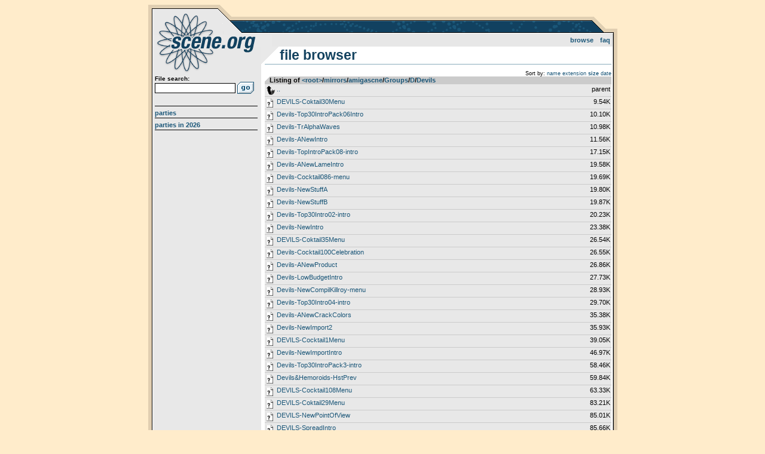

--- FILE ---
content_type: text/html; charset=UTF-8
request_url: https://files.scene.org/browse/mirrors/amigascne/Groups/D/Devils/?sort=size
body_size: 2159
content:
<!DOCTYPE html>
<html>
<head>
  <title>scene.org file archive :: browsing /mirrors/amigascne/Groups/D/Devils/</title>
  <meta http-equiv="Content-Type" content="text/html; charset=utf-8" />
  <link rel="stylesheet" type="text/css" href="https://files.scene.org/style.css?1757850064" media="screen" />
  <link rel="shortcut icon" href="https://files.scene.org/favicon.ico">
  <meta name="viewport" content="width=device-width, initial-scale=1.0" />

  <link rel="search" type="application/opensearchdescription+xml" href="https://files.scene.org/opensearch.xml" title="scene.org file search" />
  <link rel="alternate" href="https://files.scene.org/rss/latest-parties/" type="application/rss+xml" title="scene.org file archive: latest parties">
        
  <!--[if lt IE 9]><script src="//ie7-js.googlecode.com/svn/version/2.1(beta4)/IE9.js"></script><![endif]-->
  <!--[if IE]><script src="//html5shiv.googlecode.com/svn/trunk/html5.js"></script><![endif]-->

</head>
<body class="">

<div id="container">
  <header>
    <h1><a href="https://files.scene.org/">scene.org File Archive</a></h1>
    <nav id="topnav">
      <ul>
        <li><a href="https://files.scene.org/browse/">Browse</a></li>
<!--        <li><a href="https://files.scene.org/mirrors/">Mirrors</a></li>-->
        <li><a href="https://files.scene.org/faq/">FAQ</a></li>
      </ul>
    </nav>
  </header>

  <section id="sidebar">
  
    <div id="search">
      <form action="https://files.scene.org/search/" method="GET">
        <label>File search:</label>
        <input type="text" name="q" value="">
        <input type="submit" value="Go!">
      </form>
    </div>
    <nav id="sidenav">
      <ul>
        <li><a href="https://files.scene.org/browse/parties/">Parties</a></li>
        <li><a href="https://files.scene.org/browse/parties/2026/">Parties in 2026</a></li>
      </ul>
    </nav>
  </section>

  <section id="content">
<h2>File browser</h2>
<ul id='sorting' class='breadcrumbs'><li>Sort by:</li><li><a href='./?sort=name'>name</a></li><li><a href='./?sort=ext'>extension</a></li><li><a href='./?sort=size' class='selected'>size</a></li><li><a href='./?sort=date'>date</a></li></ul><ul class='filelist'>
<li class='header'>Listing of <a href='https://files.scene.org/browse/'>&lt;root&gt;</a>&shy;/&shy;<a href='https://files.scene.org/browse/mirrors/'>mirrors</a>&shy;/&shy;<a href='https://files.scene.org/browse/mirrors/amigascne/'>amigascne</a>&shy;/&shy;<a href='https://files.scene.org/browse/mirrors/amigascne/Groups/'>Groups</a>&shy;/&shy;<a href='https://files.scene.org/browse/mirrors/amigascne/Groups/D/'>D</a>&shy;/&shy;<a href='https://files.scene.org/browse/mirrors/amigascne/Groups/D/Devils/'>Devils</a>
</li>
<li class='file directory parent'><a href='https://files.scene.org/browse/mirrors/amigascne/Groups/D'><span class='filename'>..</span> <span class='filesize'>parent</span></a></li>
<li class='file'><a href='https://files.scene.org/view/mirrors/amigascne/Groups/D/Devils/DEVILS-Coktail30Menu'><span class='filename'>DEVILS-Coktail30Menu</span> <span class='filesize'>9.54K</span></a></li>
<li class='file'><a href='https://files.scene.org/view/mirrors/amigascne/Groups/D/Devils/Devils-Top30IntroPack06Intro'><span class='filename'>Devils-Top30IntroPack06Intro</span> <span class='filesize'>10.10K</span></a></li>
<li class='file'><a href='https://files.scene.org/view/mirrors/amigascne/Groups/D/Devils/Devils-TrAlphaWaves'><span class='filename'>Devils-TrAlphaWaves</span> <span class='filesize'>10.98K</span></a></li>
<li class='file'><a href='https://files.scene.org/view/mirrors/amigascne/Groups/D/Devils/Devils-ANewIntro'><span class='filename'>Devils-ANewIntro</span> <span class='filesize'>11.56K</span></a></li>
<li class='file'><a href='https://files.scene.org/view/mirrors/amigascne/Groups/D/Devils/Devils-TopIntroPack08-intro'><span class='filename'>Devils-TopIntroPack08-intro</span> <span class='filesize'>17.15K</span></a></li>
<li class='file'><a href='https://files.scene.org/view/mirrors/amigascne/Groups/D/Devils/Devils-ANewLameIntro'><span class='filename'>Devils-ANewLameIntro</span> <span class='filesize'>19.58K</span></a></li>
<li class='file'><a href='https://files.scene.org/view/mirrors/amigascne/Groups/D/Devils/Devils-Cocktail086-menu'><span class='filename'>Devils-Cocktail086-menu</span> <span class='filesize'>19.69K</span></a></li>
<li class='file'><a href='https://files.scene.org/view/mirrors/amigascne/Groups/D/Devils/Devils-NewStuffA'><span class='filename'>Devils-NewStuffA</span> <span class='filesize'>19.80K</span></a></li>
<li class='file'><a href='https://files.scene.org/view/mirrors/amigascne/Groups/D/Devils/Devils-NewStuffB'><span class='filename'>Devils-NewStuffB</span> <span class='filesize'>19.87K</span></a></li>
<li class='file'><a href='https://files.scene.org/view/mirrors/amigascne/Groups/D/Devils/Devils-Top30Intro02-intro'><span class='filename'>Devils-Top30Intro02-intro</span> <span class='filesize'>20.23K</span></a></li>
<li class='file'><a href='https://files.scene.org/view/mirrors/amigascne/Groups/D/Devils/Devils-NewIntro'><span class='filename'>Devils-NewIntro</span> <span class='filesize'>23.38K</span></a></li>
<li class='file'><a href='https://files.scene.org/view/mirrors/amigascne/Groups/D/Devils/DEVILS-Coktail35Menu'><span class='filename'>DEVILS-Coktail35Menu</span> <span class='filesize'>26.54K</span></a></li>
<li class='file'><a href='https://files.scene.org/view/mirrors/amigascne/Groups/D/Devils/Devils-Cocktail100Celebration'><span class='filename'>Devils-Cocktail100Celebration</span> <span class='filesize'>26.55K</span></a></li>
<li class='file'><a href='https://files.scene.org/view/mirrors/amigascne/Groups/D/Devils/Devils-ANewProduct'><span class='filename'>Devils-ANewProduct</span> <span class='filesize'>26.86K</span></a></li>
<li class='file'><a href='https://files.scene.org/view/mirrors/amigascne/Groups/D/Devils/Devils-LowBudgetIntro'><span class='filename'>Devils-LowBudgetIntro</span> <span class='filesize'>27.73K</span></a></li>
<li class='file'><a href='https://files.scene.org/view/mirrors/amigascne/Groups/D/Devils/Devils-NewCompilKillroy-menu'><span class='filename'>Devils-NewCompilKillroy-menu</span> <span class='filesize'>28.93K</span></a></li>
<li class='file'><a href='https://files.scene.org/view/mirrors/amigascne/Groups/D/Devils/Devils-Top30Intro04-intro'><span class='filename'>Devils-Top30Intro04-intro</span> <span class='filesize'>29.70K</span></a></li>
<li class='file'><a href='https://files.scene.org/view/mirrors/amigascne/Groups/D/Devils/Devils-ANewCrackColors'><span class='filename'>Devils-ANewCrackColors</span> <span class='filesize'>35.38K</span></a></li>
<li class='file'><a href='https://files.scene.org/view/mirrors/amigascne/Groups/D/Devils/Devils-NewImport2'><span class='filename'>Devils-NewImport2</span> <span class='filesize'>35.93K</span></a></li>
<li class='file'><a href='https://files.scene.org/view/mirrors/amigascne/Groups/D/Devils/DEVILS-Cocktail1Menu'><span class='filename'>DEVILS-Cocktail1Menu</span> <span class='filesize'>39.05K</span></a></li>
<li class='file'><a href='https://files.scene.org/view/mirrors/amigascne/Groups/D/Devils/Devils-NewImportIntro'><span class='filename'>Devils-NewImportIntro</span> <span class='filesize'>46.97K</span></a></li>
<li class='file'><a href='https://files.scene.org/view/mirrors/amigascne/Groups/D/Devils/Devils-Top30IntroPack3-intro'><span class='filename'>Devils-Top30IntroPack3-intro</span> <span class='filesize'>58.46K</span></a></li>
<li class='file'><a href='https://files.scene.org/view/mirrors/amigascne/Groups/D/Devils/Devils&amp;Hemoroids-HstPrev'><span class='filename'>Devils&amp;Hemoroids-HstPrev</span> <span class='filesize'>59.84K</span></a></li>
<li class='file'><a href='https://files.scene.org/view/mirrors/amigascne/Groups/D/Devils/DEVILS-Cocktail108Menu'><span class='filename'>DEVILS-Cocktail108Menu</span> <span class='filesize'>63.33K</span></a></li>
<li class='file'><a href='https://files.scene.org/view/mirrors/amigascne/Groups/D/Devils/DEVILS-Coktail29Menu'><span class='filename'>DEVILS-Coktail29Menu</span> <span class='filesize'>83.21K</span></a></li>
<li class='file'><a href='https://files.scene.org/view/mirrors/amigascne/Groups/D/Devils/DEVILS-NewPointOfView'><span class='filename'>DEVILS-NewPointOfView</span> <span class='filesize'>85.01K</span></a></li>
<li class='file'><a href='https://files.scene.org/view/mirrors/amigascne/Groups/D/Devils/DEVILS-SpreadIntro'><span class='filename'>DEVILS-SpreadIntro</span> <span class='filesize'>85.66K</span></a></li>
<li class='file'><a href='https://files.scene.org/view/mirrors/amigascne/Groups/D/Devils/Devils-LittleDemo'><span class='filename'>Devils-LittleDemo</span> <span class='filesize'>88.23K</span></a></li>
<li class='file'><a href='https://files.scene.org/view/mirrors/amigascne/Groups/D/Devils/Devils-ImADevil'><span class='filename'>Devils-ImADevil</span> <span class='filesize'>89.18K</span></a></li>
<li class='file'><a href='https://files.scene.org/view/mirrors/amigascne/Groups/D/Devils/Devils-NewStuff'><span class='filename'>Devils-NewStuff</span> <span class='filesize'>90.27K</span></a></li>
<li class='file'><a href='https://files.scene.org/view/mirrors/amigascne/Groups/D/Devils/Devils-NewImport'><span class='filename'>Devils-NewImport</span> <span class='filesize'>107.64K</span></a></li>
<li class='file'><a href='https://files.scene.org/view/mirrors/amigascne/Groups/D/Devils/Devils-ShadowWarrior'><span class='filename'>Devils-ShadowWarrior</span> <span class='filesize'>118.86K</span></a></li>
<li class='file'><a href='https://files.scene.org/view/mirrors/amigascne/Groups/D/Devils/Devils-TheSoulOfWarrior'><span class='filename'>Devils-TheSoulOfWarrior</span> <span class='filesize'>128.14K</span></a></li>
<li class='file'><a href='https://files.scene.org/view/mirrors/amigascne/Groups/D/Devils/Devils-Toalettpapyrus'><span class='filename'>Devils-Toalettpapyrus</span> <span class='filesize'>129.51K</span></a></li>
<li class='file'><a href='https://files.scene.org/view/mirrors/amigascne/Groups/D/Devils/Devils-Toalettpapyrus.titanics'><span class='filename'>Devils-Toalettpapyrus.titanics</span> <span class='filesize'>134.25K</span></a></li>
<li class='file archive has-diz'><a href='https://files.scene.org/view/mirrors/amigascne/Groups/D/Devils/Devils-Toalettpapyrus.lha'><span class='filename'>Devils-Toalettpapyrus.lha</span> <span class='filesize'>134.34K</span></a></li>
<li class='file'><a href='https://files.scene.org/view/mirrors/amigascne/Groups/D/Devils/Devils-PartyCocktail-menu'><span class='filename'>Devils-PartyCocktail-menu</span> <span class='filesize'>135.37K</span></a></li>
<li class='file'><a href='https://files.scene.org/view/mirrors/amigascne/Groups/D/Devils/DEVILS-Cheops'><span class='filename'>DEVILS-Cheops</span> <span class='filesize'>135.65K</span></a></li>
<li class='file'><a href='https://files.scene.org/view/mirrors/amigascne/Groups/D/Devils/Devils-ChuckAndMac'><span class='filename'>Devils-ChuckAndMac</span> <span class='filesize'>154.21K</span></a></li>
<li class='file'><a href='https://files.scene.org/view/mirrors/amigascne/Groups/D/Devils/Devils-PlanBBBSIntro'><span class='filename'>Devils-PlanBBBSIntro</span> <span class='filesize'>168.23K</span></a></li>
<li class='file'><a href='https://files.scene.org/view/mirrors/amigascne/Groups/D/Devils/Devils-BrainDamaged'><span class='filename'>Devils-BrainDamaged</span> <span class='filesize'>184.06K</span></a></li>
<li class='file'><a href='https://files.scene.org/view/mirrors/amigascne/Groups/D/Devils/Devils-Beachtro3NightTrips'><span class='filename'>Devils-Beachtro3NightTrips</span> <span class='filesize'>203.00K</span></a></li>
<li class='file'><a href='https://files.scene.org/view/mirrors/amigascne/Groups/D/Devils/DEVILS-Beachtro2'><span class='filename'>DEVILS-Beachtro2</span> <span class='filesize'>207.40K</span></a></li>
<li class='file'><a href='https://files.scene.org/view/mirrors/amigascne/Groups/D/Devils/Devils-TKBsPartyDemo'><span class='filename'>Devils-TKBsPartyDemo</span> <span class='filesize'>211.02K</span></a></li>
<li class='file amiga'><a href='https://files.scene.org/view/mirrors/amigascne/Groups/D/Devils/DEVILS-PartyPack2.dms'><span class='filename'>DEVILS-PartyPack2.dms</span> <span class='filesize'>315.62K</span></a></li>
<li class='file amiga'><a href='https://files.scene.org/view/mirrors/amigascne/Groups/D/Devils/PartyCocktail_II.DMS'><span class='filename'>PartyCocktail_II.DMS</span> <span class='filesize'>315.62K</span></a></li>
<li class='file amiga'><a href='https://files.scene.org/view/mirrors/amigascne/Groups/D/Devils/Devils-NoReality.dms'><span class='filename'>Devils-NoReality.dms</span> <span class='filesize'>315.83K</span></a></li>
<li class='file'><a href='https://files.scene.org/view/mirrors/amigascne/Groups/D/Devils/Devils-NoMatter'><span class='filename'>Devils-NoMatter</span> <span class='filesize'>377.16K</span></a></li>
<li class='file amiga'><a href='https://files.scene.org/view/mirrors/amigascne/Groups/D/Devils/Devils-Labyrinth.dms'><span class='filename'>Devils-Labyrinth.dms</span> <span class='filesize'>424.88K</span></a></li>
<li class='file amiga'><a href='https://files.scene.org/view/mirrors/amigascne/Groups/D/Devils/DEVILS-DrunkForever.dms'><span class='filename'>DEVILS-DrunkForever.dms</span> <span class='filesize'>469.01K</span></a></li>
<li class='file amiga'><a href='https://files.scene.org/view/mirrors/amigascne/Groups/D/Devils/DEVISL-BbsTrackmo.DMS'><span class='filename'>DEVISL-BbsTrackmo.DMS</span> <span class='filesize'>469.01K</span></a></li>
<li class='file amiga'><a href='https://files.scene.org/view/mirrors/amigascne/Groups/D/Devils/Devils-BBSTrackmo.dms'><span class='filename'>Devils-BBSTrackmo.dms</span> <span class='filesize'>469.14K</span></a></li>
<li class='file amiga'><a href='https://files.scene.org/view/mirrors/amigascne/Groups/D/Devils/Devils-UltimateComposer.dms'><span class='filename'>Devils-UltimateComposer.dms</span> <span class='filesize'>523.22K</span></a></li>
<li class='file amiga'><a href='https://files.scene.org/view/mirrors/amigascne/Groups/D/Devils/Devils-Colors.dms'><span class='filename'>Devils-Colors.dms</span> <span class='filesize'>534.24K</span></a></li>
<li class='file amiga'><a href='https://files.scene.org/view/mirrors/amigascne/Groups/D/Devils/DEVILS-ColorsV.dms'><span class='filename'>DEVILS-ColorsV.dms</span> <span class='filesize'>534.29K</span></a></li>
<li class='file amiga'><a href='https://files.scene.org/view/mirrors/amigascne/Groups/D/Devils/DEVILS-colorsZ.dms'><span class='filename'>DEVILS-colorsZ.dms</span> <span class='filesize'>535.04K</span></a></li>
<li class='file amiga'><a href='https://files.scene.org/view/mirrors/amigascne/Groups/D/Devils/Devils-PlanB.dms'><span class='filename'>Devils-PlanB.dms</span> <span class='filesize'>663.10K</span></a></li>
<li class='file amiga'><a href='https://files.scene.org/view/mirrors/amigascne/Groups/D/Devils/Devils-Amega91Prods.dms'><span class='filename'>Devils-Amega91Prods.dms</span> <span class='filesize'>785.00K</span></a></li>
<li class='file amiga'><a href='https://files.scene.org/view/mirrors/amigascne/Groups/D/Devils/Devils-Beachtro3NightTrips.adf'><span class='filename'>Devils-Beachtro3NightTrips.adf</span> <span class='filesize'>880.00K</span></a></li>
</ul>
<p>[<a href='ftp://ftp.scene.org/pub/mirrors/amigascne/Groups/D/Devils/'>switch to ftp</a>]</p><p>[<a href='http://archive.scene.org/pub/mirrors/amigascne/Groups/D/Devils/'>switch to open directory</a>]</p>  </section>

</div>

<footer>
Copyright &copy; The International Scene Organization ry. All rights reserved.
<br/>
Contact: <a href="mailto:ftp@scene.org">ftp@scene.org</a> or <a href='http://twitter.com/sceneorg'>@sceneorg</a> | <a href="https://stats.uptimerobot.com/MBC5JSb8XD">status</a>
</footer>

</body>
</html>


--- FILE ---
content_type: text/css
request_url: https://files.scene.org/style.css?1757850064
body_size: 46327
content:
@font-face {
  font-family: "C64 Pro Mono Local";
  src: url('data:application/octet-stream;base64,\
    diAAAKIfAAACAAIABAAAAAIBBgkGAgIIAQEAAJABAAAAAExQgwAAgGD4ABAAAAAAAAAAAAEAAAAA\
    AADArsr8ZwAAAAAAAAAAAAAAAAAAAAAAABoAQwA2ADQAIABQAHIAbwAgAE0AbwBuAG8AAAAAABAA\
    UgBlAGcAdQBsAGEAcgAAAAAAGgBWAGUAcgBzAGkAbwBuACAAMQAuADIAMAAxAAAAGABDADYANAAg\
    AFAAcgBvACAATQBvAG4AbwAAAAAAQlNHUOQEAAAAAAAAAAAAAAAAAAADAI24AB+aAB+eACvsEs3p\
    is3SCdWfRHLb0/LS7Bh33uBornLBFx0xGTdyGKgOjPxYLCtXoKySVPJZN0QthLKa4rKsvSSJtNcG\
    pkWA0ckgKaTkG8eKvf9Rahxvc4OFW1Oo7gpxTdMgzyIW8ZJfFn5nHJAxNw2dJYTX2ckNpwfDIFg1\
    dFTSrhKSibYzNtqljnDpBR1yWthBSQ5Mus68ZA9KjlbEs/iBr+ZIeL9Zh4P+Kjwq5vuxFfU1ZFD0\
    PAA6r3ZWwx+vPVk6aB33dA/h4GqxoAEaOQEbT5AOzbvMeZvBb6kKFgTEj6VoyF+23IIl8SwZvnVV\
    IFK0JExf/SETpgom8d8tOi+eFLoYyRNoCcYfHOaxmoCoot8y5IM5i2QnF0Vi9vRhGiCRAYPKCiAi\
    IX0FhBiAhgdCjqtVdRLhO9K1GgkJTJICiPpO9ZeqDBkVrlQB+T7DbBB5ZIu8RiVsK2lri15YongQ\
    L6sV/gFyDQjHjaxx1BrEmHcBmEWM52wjwlwmRNgxihFGRqiVRYkZkZrTJGSmttcZNZOZPZQZEZSZ\
    cy9qTKafjhQRWiyjBO08oxRkjNFqfVRVJHwASKdIXrUomEwRPoxEFIBRjqHUQolRSjqQjRHM47HS\
    DwGQo8lnzucdmP2c32+4wMiUQ9Ucxuj/h62+ZoOt06RSvj44NjkMWBHkPI3QPE+RW4dP1FgA2bLt\
    BNVnBs0iKaqNN4l3x9Jzc7lrLT4yRT0yVwwygXQy51IywJMrMBMvcHk95vMu7JmMy229hG+u7zGz\
    K39h1qx4OO7bt4jL5iMgeEy++TvzfvdEiQSSJf44kiOJAXAgxJTA2BcXwHA8EOPwUEuQxIqGJOvf\
    fJBcnVTl/6cg7B/HU5KacBifFLdM+A7kMM8pyHWvkDDWG8Q6zs/gKpKi3dpIJC+9xXJq2w9hTFyY\
    tUxrJqfIxp20jhNfISUaw9dAMSWLLwoAoB8Yf1o50P494t1KPKArKsCB9RnAREN/QjCQZgiIQROw\
    ANbg6TGJlkntIjguVGcBQQaMSo6XydAJDQlcXLeUSpnIZRTih+gTQGBAxZSt3hl3Y5gQOgDNhUBV\
    DYSGchLJ1C3rC7BizD1AI6pRzeTryY7JZ2nMP1DTOHNTmE6zEOwW5yz+qMHwNpcTD6Y5OGHsD9Rc\
    NzPrZmAvFONUIMR04GYj9+FQIoaNyPAmiLMlaxqh1Kjo4wSVs/kz6NaH5yxO/OIteplw0NU4ijpF\
    OI3WxEaQtpYbskc1FTEBSPtU4xRqjm1p1pxqJWEp1EbKF8oRdGUWzx4afj3hQalDXjpYovy8Bh7b\
    KFx8LZMHRyurVDoYytbZkzRJBUQvFuOUOpDKWD3upBZKvxqCJHkOnGgMKNARgPIkA6toFS0gIZnB\
    OzGDKTXEKa4V4tIZ8XOLEPcMMJcK4MgvY1ccEZ4LBFNFOiRFqDjSua7ztHN/X8HjfwdT4v37tusM\
    yxRLGKBiUGO47D5jPqZDfHkwO9kEzVQkRXyuBsNElOx75aUNvI4JpDkxqFK1Q+WImqbZjgtg+yIR\
    g6gNRFCGyPAag2Ph727gDjJpmyQeeWtiXOw45uhhG25TD0/aqLGUU+28AKdQZXJs2TldBMinYioo\
    YXGQzAPQ5H1h3MuxKYxIIPbHJJE6vU7yMPSOLs1Jnpl7G6usCnBk6JwGM/oNAQSM2dSSHlIzgESd\
    OTJIsTnF5aBSfPe9eQCh3Solp7l/ErQs8WSgiv3ivM8gAAb9qNb6mF4BQcABQB9WrzRjBHIsiu3F\
    tm+CBTm3NOgzVIVG9nTOMAkMVjLFygMYNj3liZmnmcunijDLGUKIEP0Z2gupSXmgYwIODAUBy1LG\
    wrnxoMlA6e0l8I2RFIBYY46lZ1UuxT4Uk/Jl1IoWkwktv7qETHX21ZyXQrWmnEPLPdbjAG+fSCAA\
    +2ULWJznPoaEDoLRI5JTPHVwGs11Iz9wUdy2jD5jJ4h2jrNh3vsjT77s9UyZvC7pvL3Tu9DNNNIT\
    cpiysUVmAYSN9C2lUO0w7QbwYusxu3EEZbX5mtsAK82ZegD+cMG06wpI8+qrNY+GWufCDMwxrvdm\
    rgxj/8MOxwcM66SdWIQCGfX7YEJwkEL1AbEzCRFnyQG/TOr/EUFt6G5Ve3Irfj5SPJIN1MXWVHLT\
    0usM8+l3HBjgT16wJhQ6WhdPZokXiwLqkR2quMSH1cwgmxB12BEmqaEYkMODGiLtj5nMRBSGhjj8\
    NTmWj4/kZZIJ3jHjgZYr1yYOum0E/5ufM02a1IBZY07bIqfuZ8awbmcfcrZCWSzsS0jY74EEmwF6\
    3suiywCsfTxwB2LpHPGRdzXYvWrIe6dz/QiC6Hwi2KcmQwUTAxEF4hHKj5J6MsRJjwYc+jG2veqi\
    gBdej9ok1iCRBNfwtIxh77F1laVHRkI2CL6vlELwMkp/pAFHPyvmGXzja83+MJ9S35agVg5w0RNJ\
    9r5GPnYmxruYBhdHLKRYvwX1mMkwZSGCgEKYAbBC1hCMQIGun/oaezYZPOUYzrcOiyF+UxXUSBVE\
    RvuogEvPGGqeJodxNAf4dwEbjRbfvWisB+DMYgNaaUoChJSpBgobGgacuNwED1QPMkbPaS0qqfeT\
    NnDlwOl/yq4KzEcTYWQZ8cs3weE6wXo1JWBpplBwVJQNiAX0PXEkbNHtu1AM2InMOqkPMEqh5SYA\
    f7pgN5KNghEz9DMLJcRq9+gK5WnbkwS2LnJyUWsPpCMs/L4Q8fqQuCHPh2enaSQcCAnjs3SEHMVT\
    HNfw0YRkVfWFgQAODQmnS8tKNmwdMadUzLA2cfSo2PVajV+9PknFraBBoid0NnalGoTKcBNGrAzy\
    sBYUP95wGnglxuFmjM0eg5uPFH1wsYWL80SFsIE0z6WNDCU4YjFrnRalRgeKks1shdbY0DTT3Gyc\
    bwzGgzEqB+wtYbMuilvtcHC0g7MmGHHxDiIuuHKzRusbyQ7iqIDruZhmzIsti412eD+I1g8T7WyP\
    DNzD8O6s+kVutIx0k0We4dpEcYNQR7VBDd5oJ1dvyXNTuFMvGASEzKwDTiIPYcIfVmu2s0vfvovE\
    eYQDLtrYKynWVXS0BlWDoa9R35uUGHeESCkFRH01zcsaZsidOGF4R15Gc8GlXwMN/1afj+1t8Dxb\
    2AgCf30niBzRFGH+C13usxdebQZ9kPgJgEXkAJc+6z1jbzu40gbs4tw05jRHRW/BYyILO0UU7ZI1\
    Z7tonLgP9JJYXGTqXZDC0wXfN04Ny1Ixa6fBjkCaJtZ/UKNX+7Hik8Tz3KDMlGpz0aK2ITzzx74i\
    L4qdHZd4aDbnDGiDC6AkdtjM4UsGPLhrJDAZsGS53NYQEf9IambRPtr7+3AgiwNePoXdGcHVHTko\
    AZixAmzaFfQN/vc/BP0WtHqMqM0gzdm0OIdkjU4nGnuBK4OTpgubKo4jJYkUgeif6um/BQLNK5k+\
    PONvv+AarrymUBVt035W3grrsFdyfXGCT4BhZFx3MMHxlpZppjNu+ZaAIfxJ2D0GYTWbI4SULMS5\
    yn96HoIHSyIEWnLVovfdSsOCcCHf1JMRUKZo8id1JhHYV9UXCH1SnP1CG8VWimWDmlt2TTON6Rba\
    QCxOD1c5wR5h7pwUlgHFbSLkpxLLGU5gPM2xcatUnpzp6oskKxFKq+M8bQUkvCG/1qhWHcR6gHQ1\
    ORxbpCITFhwmRnB62JANCUNaWwZjOcfDsXCsToCmDhwkN//YQtdImfVX+xZR3MsNIi6c2Q9xyK1z\
    S6KGb1Wk81PH78RXpL+8qUiVfpHSybzKCXhwKNxTGniczSQfFxCGZYYVPLEKGuzYHsDEG+2XQzRu\
    R1IBrAroHhCl12TAJJX5J4KrsQTGM6WQ1OSlR0hXW8SXZ0+gnWfk/qHlX7H6S16nw1hmd6fek4lp\
    9p0Cmubr3icBhBZCWlmRgBgPSdRUaItJUYXowdSPJ0KX5boymHQM6EaCI0jumVK94lmhReKQY3ap\
    1vWLl+DRsMc1hkNgBpwTbCn1cVFJRgoxl5bCTyszM2DmXM2C3DKWhLlOwyjcoZaR4HAqsicL3cCr\
    hp483JnYsoLiEOXrXtbB04vCFRt4/O6oH10hIbJw5Yet9q+2GjAlcQdXBavDDGKwIqh9g6pFYFSy\
    B5BKxIZzYq5xJy19KM0pYa4zetIO4FJ35PCUSZvjhHAnOgcL61IdnFnhftNajL4pt2kdotTKH42r\
    JdlcoDD7WfRPGXgusmkpU9Iq4q9R1GE+ZCuzBcaOvXSQGBQpF+ZSNd65CAIcFIehHilTofqTaTTF\
    Dk7DemQrwzUzchkj6vZQHJJvIL7bJUWi6Xa6Vkqk4bbpn22adQ1uBIdVBDbeAsN5kRSym8+opHyo\
    05f9yFRQx1vAt8e42Ijlu+HlRz4agKwGOIBloyiT8JKd5mSA3Fm+jCGue8HKc+q361l+SG7vE91g\
    92WaGy/WyKiBxU3END02TLuTiBMVU41f1texFE7iXwSu5SlgqYggW4JtdHi1jwGvmMs8SpWyOEv1\
    tIm7jdY2FNT3NLkCEPWXcMB7BcGgiSvVbl5+sUVyZiw58VCfjHKxiRTQ6Um6Br4F3ZYlynVtatgH\
    E5NZ9kQGp0eFfugd8YGmJYN7KukRXM6gr63aaIdGyM0MFVT5DyeortZbmnWf5e4EHBjUlOmI9pt4\
    mIzs8qgcsTwlkrJ5J21kym9uACvBAAbhGhgznvb5QV5l7xljGVJBeY6ApvJ52WFuJw1xkXJuE0tM\
    VIMoN7dRDeQ1kq6e7CpCLJnScnyt4LAMFarOYLxk6k+EunNKjp/j2g/5Xl695Pt86Aw90C2TKI/e\
    FeQsahnRcmhNKQEBN9Hkb4wq0zA/uAryexqCWfycQk3ejmCwhlIyhsuSwFgn+n7akOkjoV4ALJkD\
    21vhVi+DV8iHn4/aICss5ft1K2VzlEeIfj5b7+mmwKafE74f/TKF0PqJR80KrQ73sb/qVPUUj8sn\
    Ay7wuFeGMDlJA4+OBSM6WxMGkBLUjTpcI88OdwmQ8cfvXWqGwv5UjL5A6AS8kOWEDtrt9o4nHjUL\
    nsSXcjAd2jd3F891uRTx/vU0nbQjG2HGkpwcqR2wl/1saYAnz8yyPBHVgRmqhj9Z1bRlDOLNUoWo\
    AsdgJ5tueVHZI+C2SfWEFsFmIwcbcJk7aV3cyUsDFZKykkIXo+PtSjyFWoFwKYSuEgcZabC78wJ4\
    DH/YerFaGRmHsHPCOptWe1TM0bYEhqS081mnOOirTNK56YaC1oXVPoNGqcm+z/C4FIQ+Du4ao2J8\
    Mf7UGf/g/Zb9D4bl8W2dlPQXSTnKWLaOc9nTCieE0L0EP8UUXW4cFpXuSfwCEVBTDM30bGJdKISZ\
    FxxQBZYYG4UnzHSPYtDQ1deZFLk+2i/d7LteFgeU91kXy0VOFx1o/mcQFqW4ZURnoJgjlmFsIasg\
    tYwYfsCxJ+nC+VbKgmFQONT/4N4Xoc+FiwnBawVFRaChHSEqPneOcJR1bvsg38TyO4ENZSfezFcX\
    lA2s35JuBFI2IXt0Gvxixp4H28I0DFRcbs6iSVsaGui9D3p1kX7t/WVA9FOK8UBhfXUePsMPSS6P\
    kpwV3UY/YWExWcVXOnzmTbBtG871vec6IqO+kbXPRU7bUxrn1SArO3AfbZFmcpVqGkdy+go7b3oI\
    jFJG66fqU9MDyHNJQW00poTbZb1zENFoxIH9rHkQeKJO+wKyu4zVF0tEPBEKUgCGB+nREWmVsAnq\
    O1KlQiSAfLoSl4cza0pZaUkW5RIgVH/4R0pxAMzDH4ku+gNzZYqTi0IZJwIV8PnQKMqKKVvIgzbs\
    yNjyrVaaG+GnGl+mo7IfjYxsxtR8QRNMUKneYBhERnQLAGRVcr6iWuCQgQFJK7BNJGlognLTu6JG\
    XUFI47JEAugQOh8wIh0PnbQLjjfprHlkvXIBzylsbfHaRRDE7RD+2K6RANZn3ZTyS4s2b5dErMT4\
    ykT6WqpMrIkypcpBijYN9i0pgqlzfyGL+jiVAgkhbJKCZF2W+vWmUBM8/pZLxeExH5cJMsUoJtj6\
    RWtGnJp9xtii9mMQA+wxBfQRCUeQBOQuTEkwEiwlZq7cSKOLh7QA/fpS7HKxloqL6Q5leMLA6rT9\
    yG0CTJokyaWLNyeNpJ6CMiQIwr2TUgaiQFzQspi0JdlS4E4aKnUNhNhJO8BBF6UUXOZZG5VEg864\
    9GBmgUPy7rDmc2jRm2bhg+pSYog4EkQTk721SEEZmQ6IPlA3XDXoeL4RYg+Uhxyh46asqQg55X5V\
    l38oTeFsqETA0hKzkdEmsmO506nJgFRVCtJcz9IfcIz2KE1K5YXWxhk6nRt9gNRQJvJzHqY0CbpI\
    8wbleHqkwjEA8nWTJl0hjSTvB8C6kIeb7tx6gV9iXd4CMweIw+g8KOcZP4poMaKaFhLKyge34+sS\
    wNCpsOkuQEU0A9nvQCtIwTZCuFW6MFltqzPpvxDtrSRejL/ku/IuDORLiTAzWU59XXZiw1KozO0z\
    x1jP0MdD4Q+xoKV3eSPO5cmo30ev4ItPBkzzrfxZ+uqW1NzIO9OcCkLJlDukd3AUO33fzl2IUsu8\
    28G5Vz06nY0rAMRyYWyuROb9qbkVzS+k/JbGXL5Zrwo/1FrIIdcdWvHw3O3eLrTkXvPYEH1RRoYd\
    JqZ8CdFU73M2HTkXDVmi8nJ8nAiklhH/R4bmWw66LAaks8RE/7Av4ABoZyDoOV0xcUKQ2mSpsxZy\
    J3SQcsSts/Ol43M1Sq2snEzA4SKFfAoQe+tfsL8bOWDdHSem1cUEJffPV9p02P0vUL82WSbvYMKp\
    ZuDC9LHjeOI0iQfcVXRHkDGyA+lUqt+gbuXKNDGjFZQmGKwrhyQ4FVqW+zd0Tl0eOPLCsF53FCPS\
    Nr/tJMWFi9ZrklUXdh1QifyFk+ZPHTV5NYvPb3uoOf0wlEMwcPPCrPSE2PoSB7nSCIXbFhT2nsRC\
    LK5+ZO8OeZaPqsjpTAHYJclgIuDP5BXorYDBj7X+d8COaSc0D/V0zBsumvV0NNhVjsKIRfHbxCI1\
    xrhYkqBRG2HeNhOtEYFuOHYU+4txGcikH7HsapsJTOpGE2oGMpbsw5LhMgJof0WqQH4zJSHlilvW\
    Oa0gywyy2zRJ+fuAnTAXgFhUh395eqET4oQb2/gYf4Kyy8H9KFp0tivyQFD2mFgkIncZRUL+Lour\
    LKgQCQxpjFyNDqEOY7bXFqjtScU+Lt2ri/CIrb3EmA9zRWiWQzXVXqqypGz1W+TVwnDfn+Lf3xI7\
    hQmpsKm/cnYbC8Jumme1vD6x3sNomiR6+ZJ7/TcTmVYaJlFhpM9hfoHBIjOkyD8svBF3e/MbeYUd\
    zTGJhcaXP6T7wqvj2rptE+t17Y3HjtjUbbbcmFbwVrMHBjNdeFy1rOb78PnGiUw4ViRlLjW09aQl\
    2aFyhTB26NHKaVTNdys4apP1KXskZ2XXRZ9yto3qYaaasi46CwbG6uzdO3E/cM97cvNpIRuULeb3\
    b3YaIDmFI7DuziHbuzUBP5A5qbfZYZXvC7I+8uydXYtk0/MGlMST74fHwL/rTzksEKQlxDflgoO6\
    souz2P4rY8HNEYwpBYP6krDDoLhNSVBgBFxfIA3+lF2LLr0QIegStpPCfN1K85YTbvJGqleMsd4M\
    pqTAsFpC1Yc7HKE4LPftKUY9XaXZIj8frpIAwGqzU2SEfFSQskqCTTioNZgMzQC7Nh1sO5OP5ck1\
    CDnhSXB7JYlUle5meEBUkLjHyUsEaS8WBoUSdyoAhkodS3GYc1YR6TK/1hN/8YTV/GEn/xhIf8YR\
    v+GEYfhhEP4YQf+GEAfhhe/wwvH4YWn8MJbEB7jIrhKo9IMBJjGDaE1CDeLjxT5/iJ32+YDr63GQ\
    PWIO0frAw1S94gWTifQNVSW+46/OFgErbi6Qo6D61vQPge8ACs1HwHBjPOTyd5RhzShawcjYoJiw\
    Tr8n/jgaV48N15V6GwiANYRCANcPRNEpCIOomi3ybfpHzdZ9xfIbPXkPyn+5DXsac4ENotN8/fgG\
    h13no2kEJqoIrqz0drRAhXXAaw3LjTdmy05/S2sgHoyRIRK1H0jEW1nVojakFOIrtYE8iUrM4aIh\
    QvXZUkloFBiKglqFRYm60ulC8LWPmVcYVuidhbHpUx9zbUFm0hwMScfq1tSM6KvunhWZaALNBWsY\
    UF0nPoVvFmqWwKrYaWctgrQoC7kMjT2yMxArW7In94sS570i2BgObAvCFEG4kN+0095k9brGyQoy\
    3tTVPw28mHUsG4IF2uzhMPgUbWSK08bwIBVzpjlY/XaIJTSh3ckDxRMzQLEqnfBd4NaZxFraKkSP\
    HsVyTo22lRyJft8YUbuNpaAlsKV+rXOc7IcOnmOGWmrQ+HK2O2spqFPr7/ltgBe4czP4E82pf/dy\
    BXRoxN6FR0U5oJZtvQUDB6ojvn1xfKcGNlqxqZNzRUtc+MAV1qWHEMJpXj/6e+zRPSSa3SkTIMFL\
    tcaB3IHtQWkLe3UpDC2IfxkMUMbTxALZYf2tvviO1r7ZgdnofksKGDGH4WzAIUUDVqlIhlqxu9Tb\
    qDYgTLuYECsWOcXMN0sUBqvkTU8X5sCL7yMfBgcElgEdGHDiaKt0Dy7hSICu/xhJxRSXQAiSqKfS\
    J9U4Gb0jQ8VPJryx2dvloFdjhjYIDRlLRx6KL/HVCpaLAPiwrW4rlwuwAiHoz4SGAohhkKPz34M0\
    9M+TLIIULGQ4aVhiOSrMEkwb0H6xKedpF0doZIXxEieIoAIY8SRZQ63FawzA+BkjIq19rdv0rpM6\
    bmUGYlSfTAJjwYRKa4rZkGylx4uGX3OKhOzT44Z8RF6BZ2BQblwenCkZm5kPxwS1wYuC2Ih/g+rZ\
    RgFHdGfNiFcvD0HgkF2hC7NcgcHUEQCAcxqKFJBBTBQv+2AUndIpd1+llGyB9ev25VCQiGjHTiVv\
    C+xM61HoY6EfLCMlthtS4iEyHuGoOZJVYDQrDPxgRtaqiZLYIFsQNwUOafWCcCXWbqr8I/p73boC\
    WnUmwQt0CNaLRI7G5qR65KkoPinF9awxnVC/f2nxdIHxRRiyaby9oIEqohdEAv0pfvwXDDVwjp6E\
    CRKMK3r3RSLru1tW3hwVx96N2eRc9SJRlxQWqGasW27pgxsu63azBCDDGLcftOfaL0xo7SvYkMC8\
    +N2wUvduKIMqlTlLrN5AM4Wy3W5bAlwGxuxc4MFFA4vZMv24XPjDEdaIazL4NitKz1m44HAOAQSt\
    +LWMTXxUSsAsW3HBQaaDPGNADaYKVa5MTHTMIV4IYSUchvUAXV3m1Jek++Y3rcFiKYU0OxWGYTnD\
    p1Tr1UyzlWjKxzmNWUJhn/PDl4iVas8sX+leuGsSVB+SRVNrJduTHzx64X6dsO/vd2yMs/hiKtEC\
    uRkgXaAXgFm6quWpPHeKgWqL2WLSlzuRmhMCesV4z6KrStdV8DF2EF3AHA/h9G2QqAvoWZRQHBhR\
    Rm+AHWwIR1OgeGD0qHHxUqEhjwByo8GBi2ImPPPhhvew7NsCOr8z98LxmBVdppKxGY0rN5P8BrQK\
    ErJBpmifBZtVZJioWPF011FzAMtzSNSgyQVJ4/LPaAYR4lt33dKRbCAoPHYmncDL6wNnnc4W7AzV\
    vsEsAYFWGEIYyAREUNkmIu0BEXEBUyU6kLaKKbZGqaOaYZcYGY6fPzcj6GWHVG1DBp1xzTDT+Nvj\
    3x9IxDMJnxBo8MRz6Ea8B8TPcU9tPqA4KPcB8xHxM+fLmMukLd5I4L3wkxFyEkclvmUWFCRcDJYJ\
    JNLqUuBkmErGXGlyGXHC2YuLEs0uQywsSLEmopOPIY++CtQeKDx8eLjw0ayuMukcuTgHlx8UHjo8\
    iPUB5Edu2mT7igY8FMBIokwM0jLAzEPU4ywPSArBHhxWaKYR5APHR4SPUjzqPTB5APOgqBHndl/q\
    vU4HSjbDiqRF1AyOcmbz6SZPb35G8Xho6JToCaBZV2JKc8JO5snpARblcunjXBeLOCMZiXnbEug7\
    j6SLAYu9gkizKaynC1Gk7SK1CUjHpFTGoQQlKVTJFDhIayM6EEuW8SMPpx73RFfqd5b5DPpuIxU2\
    BU0h0FoAY5FGUBCp/9qICL2YtDm7SJf15J5olHPLPpIioCQMXYxDqRAPMaqA0nmA0kvUWpYMYKu4\
    GGLtF5do4ZZmekNdM7tHQPyVdo6Zp+q5nDkNE1lBnwBGUjwjEd4RmeOF8qh+R6ZPFVLVA9JhC3wp\
    sAjfB5x+E0UngyyaYOl5SrfnNTzzmm15dKLy6PxJOEmxUvpCBUqRdJl4ug4JIvO0Hfl7k+Xr95eh\
    vl5t+Xk7xe5ZY08XuWkadL22QnnS8T9LxE0vAHS9l6Xnvpebml5UaXkZheLWF4N4XgFhe6sL2jhe\
    uML0HhegcLzfhebsLynheT8LW0YWqAwtHfg5KLByA2Dmv4OZTY5a9jlQ2OUxY5LljkhWOQRY53bH\
    OlY5wrHJOsckGxyBbHPxYg6dCDg0INlQgwdCC8UILxQgq1CCo0IKHQgn0iCXyILQyIKqSIJIyIO/\
    nwdhNzFpuXkbs5Y0ZuLkX75u6lm7nuLuYou4fi7gbyj6FgvVqZ55OUv/Tk+vGDFPGEm3reRh4vjj\
    y7yMvFFvnS6KUY+8XQAx94TY+/VY+9x3eUpj7y6j/+mVYxQTyV6yx/cPy6cpJV0QehytoI2E6S3C\
    wnQsStTJ5Cu7spFSwpt8g92TqBpM5C9IJWiEt4A6DQVlYGgH66HlSPLRcUm3uttQXtYwfk6gaYub\
    aLmXi5kIuXOLlZi5VouVCLWPDuRCi1x4vRdxWh+UuqJhjuwLoAAAAAAAAAAA');
  src: url('data:application/octet-stream;base64,\
    d09GRgABAAAAACKsAAsAAAAAegAAAQAAAAAAAAAAAAAAAAAAAAAAAAAAAABPUy8yAAABeAAAAE8A\
    AABgWNrMjWNtYXAAAAI8AAAFagAAERbBTjNrZ2FzcAAAIqQAAAAIAAAACAAAAAFnbHlmAAAKFAAA\
    D7AAAElUkEANM2hlYWQAAAEIAAAANQAAADb/6D38aGhlYQAAAUAAAAAbAAAAJA8CCDtobXR4AAAB\
    yAAAAHMAAAToyAC5AGxvY2EAAAeoAAACbAAAAnYA9O7abWF4cAAAAVwAAAAaAAAAIAFIAIZuYW1l\
    AAAZxAAABW4AAA1NBG+95XBvc3QAAB80AAADbwAACUQRskiceAFjYGRgYGA03sZ1zkAint/mKwM3\
    BwMInFiwdCOIvqAhOYOB4T8DBwM7kAekmEAUACL3CT0AAAB4AWNgZGBgZ/jPwMDAAcQgEiiCAhit\
    ACDGAVQAeAFjYGRgYLRicGJgB2IWBlTAxMAEABNKANAAAHgBDcUxEcJAGEbB/S4k90OFBBRQMdR4\
    wABSmMEAkpB1Xbhi37OUfK2UAzI7P8WiTi3bcWutkjefs/ECeF7vNw819m5HF8gPqw4X/lQLCIcA\
    eAHtk1EKAzEIRI0mS+5/4rYwFHkQGAj0q4GHGo2M7LpjxOfsL8MgjRq3T6BfyVJLqS5bLvHGpQ4z\
    RMtHI99M+T1HqLsQL1nWn3iaX9JQuAuwZMlE/Mcn6V8wj72Nf4Lf3sHcw7zebczwazCPkJYXOlgK\
    ggB4ATzQzUuUbRTH8SMGJgQZBmkaXqMdpZeFkLuCua12/QeOMfegBRmtrI0vjMtoERbRokWNtHJm\
    OSNBG8eUZ9OibfkC55wLopmBcy3uEVp5d5Dh+cKB89t+AKC7c8PQBVbPV1v29cZwpucjQNeUjR6Y\
    AgdZyEEMS1CEEnyGL911d8ENuituNPNmdHDsOnbjOezDiziAw3gVb+IU3sEHuIgv8TWu41t8h5/w\
    P/yOP/AX/sYwHo/PjT+e6J+Yn2hM9pKjLOVpjlaoSCXapDJVqUbbtEuHRNSgJiXUphNK2XGWI57h\
    PMe8xEUuc5XrvM9NTjiVrORlTlakKCXZlLJUpSbbsiuHQtKQpiTSlhNJfdZHfsbnfeyXfNGXfdXX\
    /b5v+sSnOqJO7+o9ndVYn+iCLupz/aa7eqikDW1qom1NA4TLYSS4EIWZsBAWw1r4EOphPzRDEtK/\
    aZqCBRmIYBYKsPy/Wp8bcMOmtm5q1xBM7Tz24yUcwjG8gbfwtqk9wzV81VF731H7idJRe3Sq9mfy\
    rKllKKKY5mnV1DZMrWJqW1SnPToiNrWWqR2fqmVMbZpzplbgZS5xhWu8wwfc4rY4iSSWeVk1tQ1T\
    q5jaltRlT46ETa1lasem5kxt2udMreCXfclXfM3v+APf8m0FU8uY2n19qAVTe2pqL0xtT4+UTa1l\
    asem1hWGTC0TpkMu/Gu3/ELbKsMw/ntzciFeZXWKSJvW6bzo1Tb/1QpT6QqCFUURFVa3tVnUbta6\
    1W7L2myOMUSkzLGVoaIg4oV4JWOUUdJawhAR9WJCm7i6zrEbYaeVznabW3z48sFMKDqD9Srvy+/5\
    nvN+X0jPgeY8W8Le8K3wg/CrMB/+Gs75pxYUssBRKHQWBgof/vExrs6shqlmVPlOyipf49e23Knc\
    95Abyg3m9oNc1+S5yXmtkYlZXDUE9VmoPwvSMTEqMmKf2Cv2iHT9RmkghuM6Hf8UpKNindgj0vG1\
    0naQPiyaxUNQd1VcEZfFpbp8XVrrj3VrpXGQ6lxtRmi/JioCERHAsoK4Jq6KK+KyuCQWlkWlQSwL\
    sYLckdi1WEZe+zc1Y3YfKusRfRRLznZaCopYv3Sv7bP9dsDetnfsXRsEG7T37XN//gu/DtsJ70ac\
    nrARyxSdyNi4dAw5MeJ9Vmh+fSodFsfd9Q/iPEQiIF0ubo/USu9ATtzmfVxoDsWZtEbE3JlG8ahY\
    L3pEt9ha5rtKvTTptEOkwfmDoninRmkZAf4Qf18mILB7uVNPPmH32wO02oPWBKxSN6pXqu9iBY/w\
    GC3qVvXrvKbeqt6t7lJvU7+h7lG38zxP8CRtPM1TvMBpEnSzgw5mmWGKjzhLyCa2s5ldbKGfiwxw\
    njlSLDDPd5ziHHleZSMv8hzr0Xc7AlpYRystYoN2A15m82IzaVSTdl7SdNpu0fUmOugkob2kTrxi\
    y9257fTyJn3ssFvZRYrd9DNQ8SenyTDKGBmRI+/u9Myis7SuJ5jULGmrNPuJ00zxs3amtf+LrXan\
    LhAywyy/2RrmuMjvzLNQ8SeTBGVPqfRvihJU/MTSFd9N1D4DYuoA/vJ2XuTNU/ar6n4xiKGiTTyz\
    hP8N/001iGe5sdrAP1VAaa1UN6qXoJShjoM1uQzVVJKhDnGkohxVzVHvcbiapf59loJqnrrhPNWE\
    ynpFypSZ8GVpU4YCh5ubz1J20A7ZYRsCG7JP7Et//phfx2zcu6zTccvayaITJ+0b6dfIiaz33wrN\
    r0/xuctdT4gLELkZpLWiIXK3dAVyIu79PUJzKM7wqcudWSMeFwmxU/SJ3jK/rdRLu512iQPg/FFx\
    bAnfIj5PVbNVNVv9H9nqT6NaF8MAAHgBLcFvRGttAADw83d7znmenZ2zs50/z/mznbPjlXklkySZ\
    vK5kXskk+3AlV+a6JrmSTJJcSZIkSTJ9SJLpQx9mcl25cuV+mCuZJJlcV5JJMknyfnl/P4IglP+n\
    iFFiiTgkLoknkieT5L9kjpwnK+RP8oESqSQ1QE1RO1SNuqMZ2qNb6RF6li7Rx/QLwzAek2T6mGFm\
    nTllGTbFZtkZdoE9Ys/ZW7bpY3xtvmHflG/Pd+kn/H/5B/0T/j1/zX8PAOgCfSADZsEyOAKn4Axc\
    gT/gAbxwYc7m/ua6uTFumlvk1rgDrsL95hrcK9/Fv+fn+CX+G3/BP0MNdsM0zMIcHIcFOA9XYBGW\
    4DGswjq8g0+IQiKyUQvqQD0ojbIohybQDFpA62gbldBlAAQ6A6OB1cBhoBp4FWwhJYwKRaEs1IMg\
    2BYcDM4Fy8GGCMSEmBGnxbJ4LYlSQvokTUpb0r5Ukc6lRqgjNBY6CD3KITklp+Uv8q58LNfk+7Ad\
    zoQ/h3fD1xEU6YzkI6uRqkIpttKjTClryrZyrtTVsOqqrWqX+k7NqCPqnLqkbqp76pV6pz6pb1pM\
    S2jDWl4raBXtRhd0Ux/SC/qW/l2/0e/1JmawgE2cwO34HzyA83gar+EiLuEjfIpruI4b+NmgDNHA\
    hmckjR6j38gaOWPR2DdOjF9G01TMbnPInDBXzLJZNR8sn9Vi9VoZ66O1bB1YFevCerPb7EG7YN/a\
    zagb7Y9ORjeiO9Gz6EvMi/XG8rHl2NfYlcM4rpN2xpyCs+H8cBouctvdEXfTPXEf4x/i4/FivBS/\
    jj97ttfi9Xn7/wE1TrAaeAGUmN9qHEcTxX/9Z2fWiGCECcbkwsgmV9+N8wSfIeTK4LyBCeTO8V0e\
    QS+mx7KknemQOr0107OtrJZm7Nnu3vp3qk7VihiAkQESI4Sb6xt7GHggkDn4G0F3R/gRbq57K1Ls\
    bmAiMJMItrOz/ycigUd7LxBd3ktenUh8IzsCgUgwaTOR2WRJwiOJybSRXNbVqbRQX6odbovkjRRm\
    PVVXXPnqsvqeul1x5WdZe7n28+ppy7J7NfvbSDFLJTFYNIGwkkdYSRs5mEeZh8arcf2dF7DSz8Ch\
    icJ0Ic7yvpBO/I+WBaW1t/WeaGs2/ROJe0MUCBEYOj4OJv1AqPF5dL2EVT7Rszjat7LHs8hek9HE\
    9aeu343dysvisgKzMHP8VkvnrY7d0a9U8XqgMPqdfZt7Xf3BYlek1/Xck2uM6Mek48e8khG5F3bb\
    3H15mrueB15RwsJxaWW84AdoK9y5YZOFmQhnOEI2ZGa3wvyWHb5zqF7lVt4rXjfyulaVFbJu3wbV\
    TLwgd5SHkampoETwnBQDVe1eww2W46IjMTPYEyg8nPBDT7dQG3iwp5zNkyT/bR393vFojziuFM/Z\
    K65fMHK3iYlyvb/GVTRnYecaR4+3sXWT+fFCuxOBxGRPYWr97maDVuC4DgyOfnZbao74cv7aYBXJ\
    ZvW44hyO+m/gl43eviUF74oeleIZ5KvJIHtzrFbc+nbvWBXNAS9PsUrMrlHy8kpD4eD4D3DLu9H0\
    fOQOAGICdoyQGCU9mFRhmGzKmAh1JsiMy91Np8iOH4gg9sqvt3302pou6JGs4+e5m1lt1iXCBfkc\
    yLW+petAanq7Vq9LkJZ8/G+vQn2elhfr6ufozvx6tH/Fi+djueX9hXWLkLQdyQyuuyyRdN2aYxK5\
    O8ck767bTPO6erI3end3rtJKLmXq1cH/jnUAQXl8FuMgj5xf5PW8wbg0qIQ6DwVGho7fs6Qpft6Z\
    Z/NbmK2rIrqXuinZiZEMCZQfA6nqTSAZCaRPupaZY3geD0qvr34GbmffreTgr6dzhHgrUDbzRPI8\
    5sxcWTwDk72d9Lk3T/n5c/U0Ck23a3bOr/J9txDmYuIvnwNmYqNlOwe4Hj3Pmg93HDyL5Id0LUgd\
    lFXP/J0jDhs4NHNKIlWcpy3WiddgnNuRmJSr3fknMgnxdvo51+d9dhhWnFGkR3Nwaua+PjaekVt2\
    8/m0qUxHRXlhvHd+vpSW7RToGhrsa977LJwsNrt+H3VU1EcjRXfHNcuEhjXiwhyK+QX5m5vaT46o\
    7O4zwjIrRkZ28J4PECDxAT/zmv6/OHkb09CLaZMFbVfqV+xc/YXIvvLlv2PCfsuJZ2ZDsUTjsX+O\
    TQSkV32vHOchjggW9nynFEjshfGvEMD2snGz9qL2rE8l7Xk/K2TJ/a2A7WUKQ90LYPox/bnTfwoz\
    qeUf1XdJxON8/2nPwJ3ZEOXHLZ8CI3DHx0WH7u8srhapwfYemP38/Cw1bGaaNrN6HcmjXVzHLb83\
    M2l79tlt355d8dl89boYOr+pvIKbX5ySA3uiMLogp7y2nAfaWnNOamqqkCrOc/UjmR/Z8HH/t/i8\
    Fz7nViA4Ap4Z3o3nM2eqiHYmGC74m8IS10h8Zt8KzN5hvRfq3buuYrejMNbYRVhwupAHffX3muUY\
    dOffiUTU71R/m5kgoBrv/k6Tr+61oqVPWu7XzvtoL5ejUFvx18EsaGy+7tXtuPFybxLb9R0WP5x3\
    sxhwpSMtnGx3D/VskH4/G8TkXrdA4k+4971YsZ229f2OL3b7S7Z98ZPupuZuglu+jCTgrschf2zr\
    K+msmdcXTPeOZ3ZfdS+T5a3JiM6hYSUhsrPvywbn8m/OyyYzVN6Ztlzw7ZTv4tGPr0F+bLgw66zD\
    kzvl71fpFnZphU8Srl5nNb5/71zGzvZka6oY5w3GeZN/sckNnbWc3uP7rDj/dfDemI56/mndalYs\
    u6rw2efv3kIKLdpOWyUSSKoTexTpJB1BgkiewImIMxNwEsc68gEc+ACCY/EZHIjJoCH6BCKIk3Tj\
    RHBWXfenZNV3v/Pdb999d51CuVB9+p579ll7/a/1rf1pvLPxmPbzwzVQsWKNPtelTxvdkZ2cg877\
    9NHbneWs1KdGZIb1tFgb+VB59VTsfq248oSdDLBIZn9Bv2Q0ZVupuHpkvPuICjLgtPM2y+bVFA3w\
    htbiviifha2UeSJ/Ip58tbQydyCcBfzgNahlfXkVOqC6RjQXfG7otlCU0I4r3/v+86c5ZfELPJd2\
    VHTk2HwdMsytzC9kduKY+IUYjNXFK/XIqDNAZmJ3Q1zN4ovwlgS+ZHiN9Li8vw75+iSXxD3FFdaR\
    /MWr12vcShUEh7vFfnGVx64R3/v+T7h/1wjpwug0njYPDzShgO2sQ0tBj1CdyOept7YmuFjbK56m\
    PKETQSPW2+Z2VJBKkr7J5k3Thsl+Vvmez7Sea1qntUib+43ZPg+0oRPpaxIHIi50hb6zaGTP1dYu\
    UOu9RafbdMZ2YPpiGlq16s7q2Y3bNjNrqxVo4Z5f2vtk3VgncCA8M8MvgBb5hWtgSSHzQJNm6tDE\
    H1trJXQp5FPSoYewtDomGhpNVBR+ndnoGh5Ja6LfXV4z9/KGS7WGWcHSK0jV/8IXoFVAr4r+t6K1\
    jHrMyMMvWU2ytJpZd9qaDgnLoubT8v2Zx3W69Bmh34ZoJ6Fs0HnSXKj3IW9o/l5O9lHz2yUz1hnx\
    JjjdqlfDrkyOduW55u+O1NaWoy5z+1qIo6h7kdsDPYGu9tC6e9gysLEO71qIjtA4IEqs91Ouedl1\
    rOdZwCpDzuDXrptu0vdNMyL7U06o/8/2f+pFwQOu8U5oyK3Wda63pThtvNau78K1GDvKq24om9ht\
    xW4S7L232Bc0FPxMKmbWjCybXQxRR3qcsmz18sHfLXiCvgayhEL+mnNhsL6a+Co+1nP2Gu7GOOUz\
    TFzX7PT3slPzkwVNOcw0t5occEyOiLEhcauGtIKidSHu7b+SMoEmQ8+Xhs+tw7orNoq4A6nEL/mc\
    3gu8G0/Fg+FRI5rK/9R+K5+BtefHBnCv3F+t2NhhnP9mXU55ziiPXsgdrfN8l/52O5xopF/A/BCz\
    En/+W3q+jsohAiBWKv4sbaJi63neTP82A//zd3mOp7fNzolh4XgLo6lLN0163SMnnmnzQbPnp/0U\
    hzYTzZ355Pm5dt4Hbov1hme94Ggt1nvczHwfOR2xVzlQZzRXZJuMclGvKmGb5e43hR4Josz9eeXV\
    gvPKtWjQ27Kej7ISvEzeRR6G9NZqhbiU10t62vDG+TXRDMxxRk5Q36u8rjzvgK6Kx6o/KlbNlpEw\
    X+mctMLtXXti/ud9xl/cvveXTe4Djrw/Zdxr0TtjBmPZlN7O3mA67K3+yfJdp+3jhp1c//6TW1r/\
    c4CvfYa+sa3/ma/v9zKcUfs/KXWhBkQR6i3wcdRR6H/k9Dwv0PM8xzZjJeb3sL4R85RWqx4im+ko\
    VjJC0kc+gZgaDur0/cX4BRyYGPIXzd4ex913W/kX1QdmCbCGa+FusC9QyW9z3n0O3jWdxaW6VsJz\
    2Wdt9kyMk/cW9KjOg88rOvPc7+3l5YvoFu/X/8f+XYACTGOwUg3JwI7VX1N/mfeQhcK2zP+oC5Bn\
    m8Z5rF3gPjzp3FiNKg3UEwFlvrSFlxZaivzc+HvU7h5VI+LdKGmlmlubD2r6zHdTZ7PaKWwb/yL3\
    X3FmFJ0TwzBLlAshHps1cFDjTFzN6SVsm7Vj+NYhwsmVFeSn2duDtXKOLQrzNL348tNeWBW/+zhY\
    Jz0ZrS+xmHDShr//x+1PMXOY+znooevGz0q2N+K5f24P7fFvOcaYQFfc+ztiaxP3j8RrlzZkC6pc\
    xj5/gioMfZU19Rf3T/gLrDlMK664nvu5l8I6k/d5GAV8vy/Ndvzel847v1eZS/mSNHQuo6DfZDTg\
    3r8N+0Yc+Fdj/qM3vRialWPDXUTvjrNHlO8XBfm+qOz3RWW/L+2e7/dFIS7/yn/PuZJhhzUcm1qG\
    5emciGwLnVE7E3eazzF29A42szjm85mIteVZIfZyUdnY3NsY+eU180vbU9ecOS3McNhpjhkNeBz4\
    eGZzeJPoGiuzH4ndPCFuqsPb+J/4mw74q7n3gbM7dlphtZtmaSrzVMSDgsfgqub9W9Jv54hgt8ru\
    0DPj6bNB85CU6Vcc1R4iCw+6pl/z5OON6LzjLBa5x84bq18/+0X6HS8cpvNsI2pa9ns0q+PanHV+\
    +VZk9dBjTlCT/uHg3N+w4/Gwq3bX0rX5c1nS4bg2HYGM0vGzXujaw27A/Zvp2Y/SUjYwaw888abf\
    PiijOotpinklbS3WjJJ9ubJgzxt4z8g+p84a3IifaQw5/ln0zT5npfNKN64T1Xlt7EBzXGHV7Cjj\
    yvh6x4xbBfmqnnTAOyDT2rxYSIR51kCcVrsXrZV9q0c/Mq8szt5ZHnnevNO833y/gv+dt5UhAi8z\
    Kymut1Z5yNIBLYmsNvDK9LHfCeBaz+TxND3w+Dhv9jSWK5Hfi0zrGGc52hknGyyNfcKqZuAs4UFd\
    05vHzNdVxEkHffk1vQr6KLGqddZexRtm17uhb17vyss5ZpEeyUd5nkqUmvTqw/pkZKSOXGSa2u+J\
    Ios/Bdz4lplH8ImWSEv0PLIYvj7gg6SVqzdRlZVhcOTIsHcKFvmQ9wKdxqRYJSnBsl0+4uEJ5K1V\
    yMl2qr6DAvYmOd8U32CaxWV9mDfx9BuxI3S7QAljv/fXSY1/SjMhzASXPg0SvCrr4mmu2eg8bjg9\
    xdkp9gOs5ncJegUKnmwtHiyxLjBd0ut9tFPjvElvhUph1+e4xm7u6mk8qfY0ZGGIdDNmhkLujOHS\
    y5Y9Geik2+pj2ep99wpqsddcJ5zxWmUhy6F3wtRRMdfoQr6uEw9cJ0wzIFPl6tIPy0ByHXOpwBsT\
    NZVlMxd0WuxZQwb81DbXscxldo9qvz+S902Uv+gqs6PXy3Q6za8o3+KJc9F/U85sDmwvHdnJxlaH\
    X16wg6ecjhPrs33NiJWh55qzLyUJ9DX9nr9/p/mw+YGonvtJ5eni+alL9u1VPsfjq/lTlvTo+y2q\
    Js95vuM5z9wZ2oXechQDTzY5de1n3p+eeN8qxb7mnG+q7bg9OEGWn4XuOX9v7+jFy//P+enCiUc/\
    P52e8fw09t0XayZ4hXbK1lqzrvjLmaUxXEscDPhG8+3mu833muYsPWlP2rPhvbffevONxfjw649e\
    e/fpB8++thjffOPtt95/74Nn7z599NrDs+x+l876frVewq+1m23744uLy8uL8/P4e3Hs+idtO66u\
    hsVq+4f0o80PP3l8fnFx/vgy/m5/HX8v8c32N5f6X//X+G3zX3kKf+t4AUzQP0oDURSF8e/Nn3dn\
    3nOmiDJIukAg9m7AJiIWYmMnuDE7U7oLXYXgJqzstDiHkFv9uJzqA3bpC2gBeCwfduKybuyGuZ7b\
    LdvjvzvZ9Kzr3s5c1Bd7oJRve2QBu6RbFruybT7tqb9Lz/bMQz6Q0F3lHztxFhu7IWJtt6yO/+5k\
    0zPFtZ0pcWMP9PnPHqlxbxfe4smurIZ3e2oO8WvP7MorLakb1U1WN1ndZHWT1U1WN1ndZHWT1U1W\
    N1nd7P9Sq28nbp+JzqOMuKFI7Aboigu4KaK9qFQKAlqJS68zGyySOLIdtvtIfcvfycSKQrv6ivQp\
    ojuev2fOjNMob1keeftCNW3J0S8q6IES7XAWuiFPLf4idWTIQlMS49zDo4Z3C01UzYYYumecma7p\
    nFb4tTgbChqZSCAxvAUyay34qybBo0Vm+Gr+Hzg5xHgqNV8DS0ed1qvgf0mssqUaSMqM4Q5xV3u8\
    Gdi81j6kz+QgieJBBLp+pAfg/YrnkDjjgCe0Vj2F2glJAc+xo3u6pRt4LeH7AVV7qvAXNetHOqVj\
    /J7RCaQVHdGTMsaIuILM9B3Rj3SR2ajxjNy5CW1LaU+XhSIq1S9BdrTWScjeeI3OPe3meu0HVTMP\
    TvWsuatxBmqLs8l2Ws1mTi+zxtMrNOVUX+ZVJtbLN5yX0G7hUePX4AQ/zdTMkG7hvVZ2nHYHlt9y\
    qNyN+/eitT3+PQCChKeDtcATpy0etnGpaCrorZ4XymBPol4dfg8mxuCpXYVZFz53GCjmivt60f3J\
    eXSvZ9OVP2Yr6Hmt89w/Pa2rDEAP/KIYphrQbHU6G8ivOjenNvWfs6+3t4Ztp1nb/8E06xbrlCF/\
    mtAsII33n5W1cT8uR/9/7J/yoHtmVdfgVA3xs15e834oZu1l3/7vr2L03I1R08YarQwZuq3aJHtZ\
    eskION8fplvcyW96N51GRzKQyvfkmPDAqrd599ftKKeNkdyvsqa7NN/tZpyRbk1Uf5u7NMqOxk25\
    Wr2vXpk1eXpG30cdtFHnuB7xaJ4GD2pCdlrhKN8hq6iAZ7Y1O0UUZvP1ylTMHb1946uHvgHVOv+f\
    QZG9/26+7Xcx8zuA1/93v4u33f7ms5PTkwX+WR3zQ9rVsuQPzyl1F0URh+P5aulDdXQvVV+bcH2+\
    4rvg+ca3/kLdf0qIzrd8ujw7OYMZ1sH4pd66X4V6DMfYGSsl+z7VrpXIfsPpWRj+bJ9NMDZJ4CiJ\
    ty49c0ymLU0o+UfrrC+FG9N1rq3iJbvW1n2JDHc/riY1b3zgw88uiE189+Xx4frr10NGDj58sEGk\
    HZIU1yh0f3tziAav+qqPiT+eHvPQ+dGT7/nm6om/3z5eAEZdA50b0rZpKlkEKV1Mwa37JDzZYUal\
    3ShbX9fAMPARpEIHtURttgvOAuklBP/qyiFeNEShlyPy0m/b2puSN8E3mnQra44uYSYZ4QWDvxdO\
    ng/+HlJhz1eLFHpJu04OBmA+lBK0hEfBEBE4VVF+XAuutV3J3UqzlnLWHmJdirwUnzRiufWbDb+a\
    4EybYoYfu9rs2LdvQHMf0TJ/GtIsNpg/hx58XEL/B3/AkJxl15hKolZ5BR/IbMLE/zzERO5gGog1\
    HP0mbU0QqOwLEjDmw7ffvz2x23A0rvzbY8gTROpdHsfQsGdBXUALcWS7QUemjp4tSmJBYRu8Wql8\
    ciYJSn/ofIxujTzWN40E60x9hAlZaaMoNTvfB+0Xmx9RKC8+FFWP43gZTNo7zVx3obqD5T/mXeSy\
    9Hv66DqhxfT5dUw8+6DVD7Z3vUiO6F5fsD0shsL0UXunr3aePo0vZtl/5pe6Uxuj/lJxnOXoMTZH\
    /gekQcrRAAB4AVzB5W0WAABAwfc+d3d3d9em6SJMwxSM08FKwk/uCPDPDwLIf3wAEiDIkBFjJkyZ\
    MWfBkhVrNmzZsefAkRNnLly5cefBkxdvPvjNpwGDhAgTIUqMOAmSpEiTIUuOPAWKlChToUqNOg2a\
    tGjToUuPPgNDhvllxKgx4yZMmjJtxqw58xb4tmjJshWr1qzbsGnLNn/s2LVnny8HDh05duLUmXMX\
    Ll25duPWnXsPHj159uLVm3cfPn35/ksQPBhHAAAAALssVtu2bdu2bb85YhMZMmXJliNXnnwFChUp\
    VqJUmXIVKlWpVqNWnXoNGjVp1qJVm3YdOnXp1qNXn34DBg0ZNmLUmHETJk2ZNmPWnHkLFi1ZtmLV\
    mnUbNm3ZtmPXnn0HDh05duLUmXMXLl25duPWnXsPHj159uLVm3cfPn359uPXn4CgkLCIqJi4hKSU\
    tH+C4Oq0oQAAoOi9Xx2rlLq7xcibIPAgZK7G3d218+ScP7PmzFvggkuuuOaGW+6454FHnnjmhVfe\
    eOeDT7745odfIkSJEbdoybIVq9as27Bpy7Ydu/bsO3DoyLETp86cu3DpyrUbt+7ce+CUM85JkCTw\
    /yQIw1QmfWyiXpLTiIEADG9CCLfRW62lnhfICQwel6lMYQpDzp+I+Ssxm2+6e9TdsxDXw9N1ebv/\
    +Dm0mr/d5/Xlddk/LufenUOPASPK1PjQN6MiHtQreYOaPHWv0Ozel5fbncjRpXHKfj+db6d1+XZa\
    H0feSVuthr+LKz8XfxZ0ZGT3+/XtuH6cfu1fL5vPfKK59N3n+78PDRGF0262ldmWY3EmzEzMB/u/\
    ImYmtKISFQ9B8ZC+vNu2MTFgRKFuiTNTA7bZyH1ZRzBvB0ShRoMWHXoMGFEwYcaCFRt2HJtJoUaD\
    Fh16DBhRMGHGghUbdmR+VqjRoEWHHgNGFEyYsWDFhh2ZXxRqNGjRoceAEQUTZixYsWFH5leFGg06\
    9BgwomDCjAUrNuzI3KYO58vv42NdlzsZgxYdegzzxHafyQgmzFiwYudu2v3tzo2+4swL39Qdev4R\
    OnFEoY8hLtylQtyw49gcCjUatOgxsA+KJ58wM69iIt+IB3b2H09HSFMTtd1i0WjQokOPASMKJsxY\
    sGLDjuyRFGo0aNGhx4ARBRMyv9G/kx95OmSMP3nzXL4AAAEAAf//AAA=') format("woff");
  src: url('data:application/octet-stream;base64,\
    d09GMgABAAAAABvUAAsAAAAAegAAABuDAAEztgAAAAAAAAAAAAAAAAAAAAAAAAAABmAAohYRCAqB\
    klTjGQE2AiQDiWgLhHYABCAFmk0HkkQbCV8HxjFLgY0DwGT/6FFgvyipeUQAGwcBaL2c/f+ftVRk\
    zDSKadduQwZ6PJeIR4ssJw5HrxyJrMi5N2R7B8YYFSmTB5YpIjiaacaNv3tmmkQzTmRkzivqk5MK\
    YkJHvY7JP1ybSdN241+EJgKFAzsuRKz5dxeqYYgFdSyiRwr3YwsOtzd8K7N2fG3yzpNrA+cpVvhd\
    P9P/ubiotnAsDKKnnU87JEmaEFFNrXpmFqQNGDGJAkCkHAG8iGyFmM0LsbYIdwE0Xclf05fsuOxw\
    4BEFChGc8zmVxhLYueO28iARZkI90yaUWwDwD3Wx9/eudqcJjijkQCjLDjWrCQpa2z5iei+DedOD\
    SgkeAzRUTfsPn7LsBBDFOD6ft5TyttRxBCFeeJIkWLD9dFSwL2BsGsACBicygbH/69IAOmKp+wgr\
    nN/AOckG5Fn9KzabRWKkZ0aQPUkftbukFTeBY+Kaz1p5l6vvoAzdQCPpBWc0BdzGwCqiWqnS/1Gd\
    RAMI/VJjDSMcY5ZnqGi2I+8WSaiZFWVtj1vc79YA+1UQfTPV75+O75ddxzOxlFLtbU4p5UiTkMwJ\
    RWgAyPo6HjcCBs5pIxhZVryUXgAB/6eqrjqVlM60zgFpUzRsslL6nmXKrLv7OPpwOMEkKPtBEKRu\
    h4JcKLrLegEgyQbhUsqUVqbSaLg12Wl9LXVYXCZny+Q109iHKaO3xfMY39rbxleJFVgG54+f7NK6\
    OovGoZOX7C+d2t2hEd5DUC2bvtBPFg4nsPbCHnGOuITkXlKoLNQXVkVHoVAogVEKdRZrEuwhbHCl\
    lGPilAmyl7gTK1vFJdNnsl8YwpC6xjXCCCGEcFVvSN327p/GZoeuvv1cvRtOaQERFQO+YvdoF3md\
    BS4GkCJbHd67oHGDSuyArZQrshrhg7zn8y77PRru1Jqb1+YT4D0LgEQACwcgCwC96mlfPTM5/9AI\
    BEYzzqeQ+oFDfbJoxTCjLbXK577y5xbJijZN0zWe+/OS/Qnh0D10UKFBh4AZOw7cmMfzvMrrvMnb\
    fMYWdrKX41zh7mD0YNxg4jB2+BleXwUSybmLM+5wMGDGEwqDI/BROKEz8Y2BhQt/NA+eaSnToMmO\
    Mzc6yZ2Di61TdzkaNOsplckV+iqdgm4NLV36q33aWrZh051nb3bTu4eXO4+YXANHjZkocfIU+eWT\
    M8idkZUrXaq0X1NbuXHzLl1l946u9q/tIMBzqVZvWPJtGqaDvokx2p1CizptfKZs2ZuSsfBi1btX\
    fFGFl/ivXtVdWJhwMaKDUP2B2HCBaFbcyE2AVD6KxZ5PgsHkwclHh6xMuRoNHYTqT9SmS0QT3ehI\
    gFaGY7n303A4fXj6CYbcJBItFkpQmdxyhWiiO4F+vze3lypNWnTtbvbo7PNwBKm19jd4H/64Hvu6\
    D47fuTpwpinAyXHw0HAyZttd9zdO7IUT7z7uIcDITb3/+FN0qHM/lMjSmafIvCCKR8RzhXLQWrQa\
    rbJW9kcD6Rn/6m0SGV8L8Vzw9kKrrJW9lrBGCPFm4E2VayLSixMVooJcfvdkdyWsw92WlcgQuaYi\
    LYfJAhFjkEYqCUT7qAQVo0JUgPKtvKJBLx11iqjyZ3qnUFLIEVEFwm1KpD5AZkMWep5FFra4pQiH\
    2HLI6ta2rmd7vhd7uVdhXX3Yj1j58+b81T938d+t55/+KwfOQbYNbyF1gCJd0CaxYVEzhKID8kc8\
    vH0gV0ApABUHlTTSTEu540smLCjDTPNMUuwoRkSVUVXUGg3nsxuaGTV9r2UqVmaiGx8reyUm/jpA\
    5RKEZ0fQ03IoAKqGq6WebKlvfA1qqEONagxqB6qKQtXLU45WtNEOdUjMMgNNR8vQVDQXzUGzf3kj\
    DNJND9311stgpxlvpkXGuu+eM3zqAncZY54JlphmucdWuMIjS+V5ag+HuMRJphhtiAGG85K1UNNO\
    ex0EvP5RRtNMMiG1NMatEUb2xHlBex9jrHHGm2CiSSYXhzm1mWe+BRZaVLwlllpmuRVV+efJkStS\
    boQTnFQ593MpX3lYxziOxMRq7/0UpznDWc5xngtcFIw4tbnDXe6570HBI4898VRelZhonc+gADnc\
    YI6YtXBWKsk38i2IilU1nMwDnTqBByo5LP63EgVAd9C3E/4Az4+BLKCfRzTKg2jsEKFu/cNBoXH+\
    gDQen0ZsfDr+pndGqNPuN7w9Rv1XhlGqonH3fMjScUl9akRWjk9ZrCTHxqh36PXe7O3eBbv6sl9A\
    /jbrkcEIhiRy6RQh6n4O3EEcyDYo0qVxF+Q8Mxu5aLytYyB3QAVhYJpJZY0KUOXu6hhFFlQRr7KQ\
    soGLllFd1BmNTy6GWhg1f69lLgxXMDeoZyk734dS+Qc8Qdgo9a+IscoR5MTpQZrC+buRMYh6VsRf\
    EqalFed52hUU+jY3ealSaryI/8+THZOVdI3wLUGEbCJX3GmdSsKe1VwqZQwUohWxv47lA5IAqhQm\
    QK+hbmH1UiyxLwBOOJs0OYPaAEqmWNd3ArB6oYqQigkK87JEqxxMC1NFg26VNwmtmzeolqcEeVtK\
    gsc6r7XCXJs0Wo5qA9t02VMOCCtaY1DYxOg+8gt4BAJmsh5SExZREIzJOU87f4Rz5EDbt8fpYWLU\
    pmY4Y8Py7kigLTFezQjGcP8R39jS+sSj+PlwJ2Er1aekfKI6O4TezG1csludo7bhvzc4gzy33YtG\
    l7YED/NG1PvitG94i8NJO3GxK+GsQDdooThKg0W0zDWXlWhExOPNDRRzarCQ2l2rlI4vS57l80Tt\
    AoQuvmnHAp9RqmY9MN4HVCVeBT92CJjHWO/GGVouhGbX+Q1atZ8P1rk/i6It2K+i5Z4SARaNJhDc\
    ObKfsmQV2GJN/iZPS1WmkX6ZTCT+GOyBwNc0jrAo3ClkWzxFQa9RvbLbw2ZfXHUNce6mEJu4ZYXJ\
    UsO9YxEbozeBIl4qeElaNLXaLFQ8KSd2no7FkXJ37u7h17YioxTy63/7eC7T4iyVHROJR+clHFwE\
    B9KmkV+GKzLbnG6eL620zWRpK/E7qUpFzYGia2vpmRaNLTZcTT4nLIYlBT0QnQUSsrc1BK5eqNzc\
    wrsgo7xVgQjLJiQ4pyUCb2fmt0/k8f+p40cTiqGJHtWUO60GjqSy+g9ZfmDLi/wcwb2ZUMAiacIw\
    UpAfeFxtZ6csnLp+4Yk+HXM3sSxrqbauxojzOkF84DK9AH5rEtJqE79/Uwo5TXwlPD/whRXm8ApK\
    OYYsAe3Xxqdzs5m0z/JdW6DfsDclUjJvPgHvY9Fy+t3gLZCprfyuJs3m8QcRDds57inDyvpTfpfn\
    p53APNP30GiJ9AaLwzTmLZX+GR95bu/pO5/73YSfnRnR9JgMTXmjZZLd0yj8nfpVvEPgWxPcq1kz\
    LRsr8FKyJYi30n7zWOdPCHbMTrXNQMOjXOCiTT2lCikbprCaPZap4DR6HRc0zaIxdlpYti1FIf4y\
    4Gp6eqdatlsUlTJ+oI9/G1fNUZ959VdVOLV2xQX+fHWFOHJE14K59dqodXHWUVb6KYG7z7X/3mdG\
    zXuO6lh5sXMTq5Uk2lObE6aNmgRid9w5quph8z4m/O6+irv0k/UVaD+uRoJJrxnutIGjXq8DWKv7\
    1nbZXbL0JSarsSzKTfQ044LtAnIs7uciFB0Cd6vSRWgzirEEMWWRqJBbTrDeazcRHYYM8VDovJ3x\
    EJ7OSYCvg2C7rG5hWkXpry9ZkdOQuIMQpmE8c2s8dYiJJL6gETNTgVj5Ra9SPwW0VVIF/AZnIDSY\
    mrUjssThqTrCAnHqlc1t1I+j5SLasqVrW51g16Bx2DwBRayjaWwruy0U3qxD2sssmTasjBa4pDVb\
    +inYPxC1EKihs/Z1tEOXZ3SkJVBz65z30d0sHvlxGtzlbK/Bh3Y5u037fRkhE35wtg+NcGwaZNON\
    LNiPhV0u0+ZF8ThXX3wHb6NzDw+jf/eKGB1XyohXwX5aNKLwmICq45lWjduodQaEdC7QHtOzG/pY\
    gnidqlDbaB+/61u/IFtCL9127dv8TGDveMqeLSFP9TAsCl6VO8iJe3JauBBgR83cJk+UZU0c1kS1\
    QLZQyn2ewuoJAVtU1ZMhLdtqwhNPHij21Vh92O0X5XcwuDzLdkqOi0OnhzoQjWvUOl7m4cfOCBUV\
    Mcmy9PSZKCouXsOYOb1kjbrrt9G8p88c1WLg91HENiFQFqb+XNpn77Glr8ExDoHtm6pdh/Kirzpp\
    oLlivSWI+y2ioeQfHBWWdzxGKDvLwmMrbEm+BqQJz0nQKV4a8YEVYp4WhYFluHp6i/J5bfDwgIbM\
    OXRYs59E1QJXpVX7Hr8tqlriJsCmwa6TG7rgon/Vy+RApES9UHXcOxE1l1nDfvN8b1kYbXqmER42\
    kyNDD+fHUsCB48MYtMXVk0roE7DdLk6zwDuCgKFHyP5eEFjms9YO/CdPMtF68A4t3Z5NR+YVFbxs\
    Hh0LvS98IbtN3NWaZYV1Jo8BrZdFY1Wq+cxDNpM9VBud74Xr5+agKJcgzaiA1HgCVVHypoXFS480\
    2TSotiBP8QYs0I+6WlpYLByhJpO3Dpk6UuZtC6cs2DDhXJbdF50EDRFut5BnXmTS26QXeiGu9RSC\
    aXAj2gqtyXU+hgwaKGi+Kge6vGd5zUTKj87/Tbg0a6c4Ml1XxfQJOk12qceIetJYzzAwCze/uBrH\
    iRTrDi3Dd2iIbwcFVPqLDFsLwwNG4I5EjDwqQf3lA/agqsfwDRN2vrEJVGN5ss6wR4/LOUJwqsRX\
    uocC2WdLp5+9H0UnZa9EfY1R/C+UCs5LJNRzHHMMZThTZDMTTBXKaBzZmDPE8YwtW1ggfEUnrS45\
    O5ohDT1jEYzHmX1B6k8qmuqro1gGw7cND0ZL7UNHDW4rUQo9A4LpoieDTtVs8sC3mjlMPcGS9ifh\
    u8qMoonaQyYZyHAk3EXpaw2b+MTtdyEjApeJ2veLQ3r91d64A18WPFe+rP6pd6mGtY+657rXUbKy\
    jnVcEiovZqmadQaPNMJbkV9AJM2y0/PPmFgKJl6MZitc3rC9RNi2XXdk0Ou5bJILCLmtSWbMQUvj\
    0EE+a2WczrpvQIVZyc2Lqs0NhDLTlp/UvZRKgRrqIVeAbBWq4h5EAhpPPCLY+4yMDSrJ4C9HAYek\
    O3H6QWdKAXJEarK9e0YCm5cJVqfq+yM1DNKaX33Knz30I+gQsEld2CU5LZtGVPwhRl0ESKfC+8WB\
    U5g6BtO3QRr03yUFtHhnC/RF9Vu13dI9mCUYcFc3bLDLAKwlIloJEYQnunYN+FGUgob1nnfQTJWT\
    AAn2phEhQUxc1BphmSIXNQBuBDxyQdIWLtC/rJi8QBRW36WMRxGtUvtWp1GJb7daz21bypOmrKIi\
    W4ihkJWwvG00cT7kLagZMVlGSNBiX2WOBZrc3FQyVuuaMYvtuirnAarTJAmTlWuVCzU1NzqSAtC6\
    7jJKeDifxE1LsmisymDN7e8suJb9fH515y6AJg0Brilw97M03wM+Hvp5qSEtRpaHoctw3czqw5Uc\
    Ds93SunElYzdE1lsrY6OaKgQKyK0e0vnAdIOdqWOIeTr4GRKA3Aq6tHBCe3FGwptripIZWpAVR+0\
    Xp9jEOKaXipV476Sm64mgjkZJEUk5lKuKLxORGM+QXar50NCf6kA94FW8uU1gvpZJNif13dL6CcN\
    Df6aRl4jdc9y7XVSSSaOLvayYByamoKedvf7wG+6htmMYrmfiMiZ011lsRg/iYpuIHwutqgjIaOn\
    eYDy5DURLz08TLnM1EViT+orvJ5rv2rXCRnDJ1umY/vAKG+WtcH9nyWKlwUqCdY0Vhgm+9hySwcy\
    TZitqiv75jGjEnLyDEtNX9ptzcQ72rWVN5is8shCIYPrkZtdLqGVZqkCMmQT0PEdtt0J3ybRaMAm\
    YjUzAlUcMqzZ1dQcFeFWAwjmFtEopXKSeJJwZbxu1BGVzIENukaL1CzfF8DwPaW9Sr/O7aiTchlg\
    vS+k/8fVFoUoYE1nvn8vQsYHFcR8PiTEOvv+oucXVOhrCE1vaVnfnTj7bFHBIzqAQwQ8Mt2m+3sJ\
    K+fgE7QWAfColp25PLVBQG+aD1WtrtC0w6hS5f51Hf5AbCsAj24Lm+Hku4UDRGgNCOvFuHpYz5Lj\
    0bOK0laU4NIg8Qe8Mgdb9zjki/f3A8oxEmhG7ohJNoAwpp5oIMIZNVp50XR4WcUImy76wql5Yj+c\
    PbVr3gVIynVUT7hg2rd7GgwsA5Re1EA5pkVj2/lgMa0e9jG6pZ1v8y3t/LOfbDkWAsUiEJaDX7Uc\
    Y+UdrBzjgOI+8FjfuOL1E56D9BpbUFFbjIraMcntjSzbjo8Wjw1VURvoo7bExRtIHc2Ypv56Y2FA\
    cwYEwiayyXOeiTreMvOkO3cDtIaqq2sKuyp/xMt4DlJedXl7mjvFgOa6wq770Eo1rlFXSGu7EnXV\
    iVVX1hS2osk1Ci7O7e2J7WKBfpBi71/i2aE1havNv3jdgCUN0rDjv06I6p2AjbduRpXdeqsI4gSC\
    xd9x8Tv3Q/vVetCHAGFKBdg4cU17OAoHCwEcHEDjmg0GUwoEF43C766Dwa8hMKWLA6j/UUD618At\
    DlwUgo81/X02Bgufi/2ho/BFsFBsUxRrSqcwkyFUBlJYTDDC4YAQbUmzE70GaCDpoLX8gbcKJawg\
    GwaNNUzMQjRTza6QBWeDp7Vhy+JioRzSdrQCONgIvteGqC3Qq79LBJB6r9SuG3Gj8s0/8lwAtn1O\
    fgD7Kif/fUfeTQ4g0FNNLtyCfsRxpOn60nDXeyoLQmGGTBEFVZWuDamnsMpHKfxsWedFyw9TCjON\
    V7gYCMwH2hYFR01qWlHsA65hG6Tmj9JpIMyLRTM/hudva5gXtc/2aV4N7ZD9ML94cEBPDqkHF7bq\
    69kq/w+1BmphOkoCAtJUWw4DfwHagUIBleQE/1Le6X3buCtCkpetKMp4sS2aCrmwKSsWKV4HxSbO\
    G6W4BIOnlQAJYAelY0RA8aigNimlrc4Nn1iGntevj22nsv1gV4RSTraicJyUFk1MLmyCYlHaqafY\
    BJ3Wiotl+0oAz+mqBPlqDlA8YtyfldLq65m3vTJUCn5MIyZgGQQAAAAAAICwKcMEAAAAAAAAAAAA\
    AAAAAPBNfhgh6UW/lc/MICG3WMZUy/FIANYxSZQRTYZXgVkiOLa3A++2I1V7M0RAEQMego2DMk4W\
    cHsL8CqLPBaocg2njbgoq6kZdtdLuvLrU3jwao50UWHevqMTkSApBD3jqRfPjl2GM4IEgrrsmRfE\
    ASJ4SVAznCf3bo0KrM11agolPJLtzXVsbWzujD/N2j9uzX3CnXsvpkY4SbLNiELXlplCUYoRAVNo\
    RLRowtypFmbQUzzkbI8ZwQIRJwFaWdtP8mFtqmiZpLdTzpIEWxmBu5hmZnhxmPcWsF6WMCdgnixY\
    I3JvPbIAFRkyOMA+ZwrvJb/ALPzwGY1pTcsw1MHJvZ0iKWoliRMTszuEQK3xwyzB+sGrTIFkdS1C\
    2QbQwbzjRNnTnsZG0cyJctFNAzYOOFHsq1AQBkZ/JEWPVSpYcUTMF5vfwSn9W4kzQJsHZbKNbp82\
    q+E/Ic6k6n0Bw8AbcoYdgvfAAtdEPnUa7t9me3TIlTdALpkG9P4gGISLZVvB3CocK9lt0+clIRzv\
    i12id/ri3p0bn2yiqrKdKGqI9UwKHBRrTobOMIJbJGkFw1YX6mvZtIc7CMVKrxAOT6hhNH0zUmPW\
    cmhcvIO1FlN6NIAU6f8XBJcIj3WScf8IL8hQb7oCg5iwtBacw72hru67hFxUQ45vUthwjrmlT9fw\
    BIX/WMxB144oNc0/wsbmxuThcHbW8WxDogJrS7N2Wpb6fFd7OwVLPX6iuktOji0GD8K45czToqXf\
    SDRyxmaxtbF1Cs/IrOA09fF3mUueH662zlMAd5ZiJgVXsCWB1g/ol06cNxIoGfpoS6i5HJwEvObo\
    ORAa17Yx1zpDzD51gRQPr3PYMFGxYHQShbzh4fTl+fjycgTymTB69kKU5+nymEvb0/3tSLmtzbu6\
    U8P25jq0PszxJ3e4nX/i7v5lCqWUYMtIc0w2fkdXCoWoJnHRGeXhWSdcHva9PadE3kxhCdXS24lU\
    0bZWoj/ns43LqxhIc1qclFsPs/jAfU7sAirhhuJ2elpAo1EB6U7EFCnmLxjjRw3tofR7OxOTjmxo\
    6UepXJZAQp8zt4woVkoAMY0bs5pTVdLsydQsKKiGyfpEUxTEhryfoueqwspJdNm07K+qbXIDOJfY\
    QqfqZvAfjRKTynmCdInst6ROTRev5ix6xMbVpAJuuyJvLPCY3lu8zSlaOKnUEg7KlfVO6DDtv7A5\
    bHNicH9384lYQV0MuYTFBCFKQ11ooVIaKYdyZUUNzRttSrqkDM/ZnLcVQRhOppotOiM4rLWsGhcs\
    jsRz05D46NIYKXrKStXSMXAnurZzZ2pzaPT4IF13C+gIy+DMkiBSTI6X50dha1nyHPPtf4/L2Zhs\
    xY4f5vFmwVsbci9ij596V9GNm4Z4tLkHggHzi8NTxvKtR2f+lL1ZyCC3CGHBFmnpM9X0euJFYnDd\
    f4f8/NfzgzCKkzTLi1K/X1Z103b9ME7zsm5/+6P27v3UIvbTy4F/Nx/oU/simmE5XhAlWVE13TAt\
    W+Jthz1hBHDECWdccMUNdzzwxCudUSiXLxRL5Uq1VreBZqttBLu9/mA4Gk+ms/li+f2zWm+2u/3h\
    eDpfrrffPwhGUAwnSIpmWI4XRElWVE03TMt2XM8PwihO0iwvyqpu2q4fxmle1m0/zut+Xu/P9xcM\
    hSPRWDyRTKUz2Vy+UCyVK9VavdFstTvdXn8wHI0n09l8sVytN9vd/nA8nS9XCBQGRyBRaAz2pcJf\
    5vAEIsnO3sHRiUyh0v7vj+fr/fn+/v4p40IqbazzIaZcautj/lfSlzqTle9/s67X09/j/L1+vl8s\
    718/9C755l3Pk/ni83HcACkBWSGlroZcsCwuF+bVfUVC+KwEcnbx3fC+XEyu91QkBjsjekXih99c\
    Z/vFW+bHNL+2/V5KvehyB81e+H2O/JmW0/1ptvucH9ddVhjlW8X7ba1kLhInZQ6QaE60wdmSgzK0\
    m5mYuahh4kcBkzJraJ02U0DKmiSeWWM66nmUeGucr0nZFHSFpoA6wAuiJCuEsoGlphtQM5sDvCBK\
    skIoUzXdgJor1fGCKMkKoUzVdANqrjTHC6IkK4QyVdMNqLnSHS9IskIoUzXdgCTyyXDf8fg7ffiE\
    cT+KEIuSvFWQe1dOgDJVix6nHuYG8VPuzjx7duqhHQeE1bj0AjAib3DvJGVGO0+iljFGkNTMdGte\
    EOXUYUcFQ1YYGDq2PkQGVjjyIvqCxcCReFFBN8djaiTJCqFM1XQDeoCIiIiIiJmDdSCq2PDcIgA=') format("woff2");
}

@font-face {
    font-family: 'Px437 IBM EGA 8x8';
    src: url('data:application/octet-stream;base64,\
    d09GMgABAAAAABcoAA4AAAAAXVAAABbMAAEAAAAAAAAAAAAAAAAAAAAAAAAAAAAAP0ZGVE0cGiYG\
    YACJKggEEQgKgYwY6CILhEQAATYCJAOESgQgBYofB41CGx5IF8TbJ5SA7uB4US1qkogK0maz//+/\
    Jx1DNEQNgNTa/ZBcJtxtCg6VsBEVpjayH5PwyDIZp7OP2WFLrjLiL+sOUyT5yzXrth+3LxeCCV8S\
    X0k/GlTSIod/ELZ9eqTJZ2owBjbTsTLp+ETKqY/k7L/Ba5Si0iqFC9kWgjiCCaJ7ukNMvS+7Cz7c\
    r8g/TypNHyGNCfWhvM83yV/A2WyT1ifzZM8CVJtCPFkmqZYzwK6oxwBcySHFondR/5MXko4OIVS9\
    q9JlZ57//mLnvrcEm0Q7wXIhBZI1UyA/oGAXLE2xAgAi2hatQwlFTF92zga2zX2pToV+zyrpzwGA\
    f1ulS9kgc2IGT9JJqf+nLf6XtpUavnNHcuUlAky2lTDY0u72xwF6OJcZ9AmEixy1/OjGaItX2IeW\
    pA9CmMH/vxf8eyofrFAbn7sKz2Ti2ea5QBUt/PFsLliBJwUQ8H82rdIuyaWRPSQtsXdf7x5BkCBE\
    F0UXSb/gq1Sq7hOZZGkI7NGCx0+7rKpu2y15UT4wHNLLASkCDCLKAUPgIL4kuji9iIMwvji+Yznd\
    hZgQtTrtqPh+yZSb38ua34u20MMrHsvy+xECpGEMYxwxQowpy15fEAACwPO3vxmA66u6SdK6/0yF\
    X40qQJ85BjEcogEYAJm9N1lzSUsO2Fk9DmTMT0dz7GOfkqdlfZf2ncQFnzDkeGWGLgrMNwoQBiA/\
    ZiiAQxQIy9EsBbvHYvbvr6zjAkqEkfeSUJtqtZp06DVs1FnnXHPbQ8+99+X7n/8kQ6Y8lWrUa9dt\
    zBvvXuG5lVwo91+z17rNmLfgZ/Nb+YDns96ZXa0sBQgFAiroCoaCqTBDmCcsFFYKThAmSpwkmco0\
    6TBgyBTMEK574kpxrQiKvhiJqVj9B1CG7cEbtOk2sGvqeX/ipY/ffpKux61J2vlGvHk6flK4XTue\
    UNqFd8Xl5yRi+f/O+v/MWS2/z3seY1tkDz/04AP3Lb5u23X7+Kvyl/z5/+ef21yC2+osnyx7MvNx\
    r+kyjSbZeBtPfUdPOuYRipuDlYmegpAOGskjmghCCcIfZ05xlH3sZRtbWXn/ofzlJ7H0S590e8S/\
    Nh3Cveh/ffYeCJLKzAwHWrTp0KVHnwFDRoyZMGXWjNO8rNt+AMKEMi6k0sY6H2LKpbY+zut+ABCC\
    ERTDCZKiGZbjBVGSFVXTDdOyHdfzgzCKkzTLi7Kqm7brh3Gal/X72/bjvO7n3cFb303/f3DKRiAh\
    xxT/U63bfgDChDIupNLGOh9iyqW2Ps7rfgaEYATFcIKkaIbleEGUZEXVdMO0bMf1fHqcpBnkRVn9\
    rghlXPxJpev1Zit724/zup83Oycvv6CwqLSkrBwVe011bV1DfWNTc2tLWzu6Pt09SHhGxUynFAMA\
    kOt64p270ckAxhE7hiuR9Yi/1ncLcS+E28AwItizkeoi498PRly6Qp6vJp/CPgHspQRPFT3TJKXe\
    UfVHUa9hQgM5sXMdZiKvW7weuYHUzoRXBg7IdwiaIIPqOMAZWykHRmnnURQpmQE3GKUQqUBrWoX4\
    Qi5IsTJcHnMp5xGSEaGjTbQkmjwBF58Gm7kPQh1NxJmhXso3fcArcEDtFjIsiD1orWXg7VXLiurz\
    n3GaE2TRKD1ROwgFiJjPHdRZbm5vlF6pHDQjN5W0Si/4hbluirfAT5g3cPI54V0ahWkFo4RZuLLa\
    myU0c4hazB5Fua1d5FAyqqR9kAyLUqidPGzjfoKC8dGtLvFMKxwt2wshBpGKHaXYDXVq2jZa0tmL\
    cW7yoxRazkgO52NankmxetIR3sMskwpu2aZJTVFJ5FZnQUEBXlyoaNRyPhTIg0W0jAay8KmScJKA\
    VxLgY7zAxvyCY2m5RtuRfaw3qVo9mF+YUFtA0dwuD1rg5bAyZa5IyV7ULVSs3Uy2PcAVKcb5fcuC\
    opJc8oQRrfZGv4e3CBVB33fV+6+xeqb4nndvXXDAvast8qAoH5YWyG/EYFdbWQgEFwobgp9F168D\
    c+cAuzigFpi5CqKYhFgBuYvHC5AFeIrnOTUGS0xIghQNX0gKVVzM3xCMBUxH+p80z2B9dSjPNicp\
    ApkP/UZRHkyEraqAo0x5xhbKgqGmNFNnZQBxbEIna+BB1UcLRJ5pb+2bYoLCBWI0sti+Ec4RvPTU\
    Z6rxrLol+lPKHcQgXZVGUW2NV7tRbBiOzywue5ScfQxFtPBW1saPKvAGEBbR92d+5pJbGbfBPFhS\
    0afaUrgUvDULXymXGald1TI8UOezWTmZJtkdKwhdVG2E6PqtzqPdJC+7Tll+6guXZRgQ9/kQEfCt\
    bwGRxTTs/EShPokVOXRd7aTSAdHnIyBqcmad3hdNuPL06jDakEit2tMAPaXikAjF4Th1ZvsGHI/V\
    OyDnwIZoLfIk+0BlrczmObcFft/PN0GJUJ4Rxma2GVcZUZgkHShTnywvkhoKvZ4+kOiDjIBUQT6F\
    R5MYzmF1i6pRAVeAMppy0hSI4YWLGxv6hiQFJIf55dDi0t3MDvzs6HXO8063JPSIDMflWQA6Vaad\
    tDJKdiGhB05tOPCb+0gQIDs1sI5uJ0M+LFswy+0hYHhfrRD+1RYF0YbC4tJg2U26TK5h4YxtQp6M\
    r/kv3k28MGHUIW3GxA1EbMxltShCgoTMa+gxVJGYsOu8aArmPQBB1tUJ4QJt10gWIktKIhpw99Yf\
    pUJE0FdATpw1eDHmAWt0QoS3kgQliXwSARJtJIqSIoQOYXsv5OVcHPOBYJy6ujqNWfQE+P6gcBKj\
    qnlQ1NkDHpMv9EgCt8YIk5VJdSb2Om5Q6BQFZoNcGXTZC5ASTrKbvIR8tk0yiRBuNSjzmEXJCDLl\
    S/zQ2zGvvlb55dZ2W2S/YVwLTMByp+nBBmGZBukCLtgCMfrxChyeQX9AOxtGpLzjSApZNA+ixyF6\
    jT5/WAnKG/6Zm2AwupKRQStD3Jp5mD25lPQiUJLDd3IM3ca7RqqSLNclhx3qSBWGG4lyRltBt7Z5\
    u69Xrk4pvSdD77wlZMwbNHOZ28dBtCrhiV4dN/c50n9EULRe5U9vTA7LG6D3MYQywiA9Avr2LkB1\
    ml9NIhBaqS2HgHnY57B2R0qoqDxhrEd4+SKoa4rDe6SUHRZDjCoJSmCXQs+zHDHQm71hA7i2ydXD\
    QVbTBJTH7jqdHubRaLgL4VoYFPpBndGSwtcsWD2PUmzdcDi/DSyemxe+oPCpJ0D6m7ywnQeiBwkT\
    8G0gukA1z7tT4UzUWiFx1mmGrQ1a5c5BQeUF89xgLtuMkFJkBjJkttMg6XStgCb7EBEOd+iCcyDK\
    4cUJco6AYqq6E145W8vtcrhMCSFIP668m363CvgStHROLqxc1j90lUEtXqAsilnerGPOOywcWILq\
    dOxEK/sELi1op+gARN+EDtd8PZPhj+3NZCj0UvSB8KXNZM/BO5vVt+74Dma8N6jSvmg7fK6BE3sY\
    5Fm19GW2QxMUQw1rXMKrjEVDIvBOpCcoe9DNcAAwJOgpLU/AJKYA4AoFRj1OR/xKJwZG5M4Rqd70\
    gO00MXU2C9m8c49oavQ40TnejBxfOsegcUeV8UfSKxr7gpsnZEHbVEv3VlT5442InPjYtkLnVG6P\
    i2H0rcMusnJMor4NCdf73H+BaPi994jppzVHYOqfstOinwqeecUPjs/3mJxi0j9p4UWWhf+TLpsX\
    ExAFU2ZuFy4L9XjFVCFppC3M31Clv4zy7lX3QU5tjh5dVjq1vNE4hSbmTFVbCsZ/Kefajy4cDYOG\
    6tQ/813M0rkiisVc08OJUo7l+PcUcXNlwFP9LOqgDicR7PiXk3YQ3DQtE9VnfRIHwKjzujRb3afw\
    NRh49QAE0xkFALUJBVRGImCDG3bRPgZryUZCW6qn3Y9ZsstNR8rX7jRJCg/NTTJwysJMheJBXQJZ\
    h302d6veQggi+Cil3ZDBl5OVPxVBVrBhJ3aP7nTzsNR6NoQMH6ZhF+TPkfCL4s2BJcA8vHrZBJZz\
    2sg1teaeRnJOtcWePrw3/tOJazaNuhZTiPGnKmNNb8adYo0/NbvqU72uqebo6dMfkue8DdV/f/77\
    1z////M3wBnVDbUeMRmMuWlA5gbuCdwfg9/PYLwMkgFbqPGnFGiBAlIFAkKxeC5TZGMKzvZo+uyJ\
    l4rYJd1vI9uZcJFNz81xT+ZsmFlCJne/TVnBxEVXkmpLp5vqD2mZvaGgywI5//jLgfEOUKwG76eo\
    AMxbwX1uLybmB2lqhec4/futq8kL8ktTaCjsZk+4hFTMkNyJvY9n7/QD5HIwLGmi97mRxIw+gjdL\
    5X7l5t5iqFGB6pZBM60iBqFoSduZOwllx1N0ubWiXNB0l7aOGE2zM40wxz9eKe21ADzyCn8laiNZ\
    q6xTVmyI7ezM+L17Ak2hHJT5CXAlQn0v1ZyKooGq54l6JynutSd9PZm7msN0IrgKT6TQIglWpp01\
    zYDD74g0CJpikLXV2PpeIBxWzbnXX+FeoCTYAA6JhLUADbIN844kw6yq4TII3YvVQEmXvdF+F62u\
    MdNVe4JuFR44gMdXYo6jgLIAJRoSpLIV56R1NtRQQtSO8FKxTSJXfDgvtw0MnpvRI3HulpvOOXe5\
    z8nBy/x+u0vqFE1qiuj0UZ3XkzrhMCa4u3YxFixaYoREG77DGksVQ5go4bJXKPMAsr6FG8MproGq\
    M/taPjs8dtaEhlMP7cecPGm2ynXXLYdKQK4hR8FbDsDDKCCVttGpcO0TpPblIzU+17axbWErFNWB\
    yMr9gb1sM0gFgWUvyXHg+QJSNfxL33jw2oKw0sgDjWmTlHGNmAxoU0fSJbdu8mziMDcsQMOl/Gni\
    bTySQd+vh0q/3xSuOl9X4CLrA0EDUBQNNbsfdZ254CMVqhDqogVlp0E6RBfdExiWXN2GNvOxZT11\
    hGbeRKDRo40se2vVXIKL7EDqtg33g8RKRXzlejDRhmOa1MbPruSIkFxmweScU0AsAggMKjQpniOa\
    MTLihvdJiiTBUCWNHctx4KT4GD6DIuyS+wbSliw13i5KLC4NSgQ7r0Q/54iGmkPaeWNvcCCpvL/j\
    q5PCQOn/fnTMscQyEWkz7Ry6WSTDYpfX1DfLYzm2S5TDt+J0irQbAaJxafBNwlsxAd8QJkVcrWCp\
    PucjoSt0yWyUIs2Vx8f20WZU4JIsG68lTZplBuzbmRtfWMpXBRjA2Wp9nv2Cr5X5w+fQEeUUotO9\
    SaTHW9x32x7xLfeINbPCZ/i9+4UcPj0snx+SOOqPCLSW+0HzWcjbTO433nHs3ehVE2fo+HGWdVBI\
    uSMtcB/pwNqDOskd7ociOch4AhgqY1g9p9Helxfu235LDS3H8wE2F0ZWfuhqBdE1uJZH/VdfzFV8\
    zkSvyGkPCFqtGi8INClQJ3uNfhmBUdh+kZuX1ZUu+ZBeh+Fb4CbbWZi/0bkYbAlxxk6wUN6bQbEf\
    p24P8AIWe214xD0ZyPwO/GI2Zo4z690fh+BnddMrnh+soqOoZ+Co2R82hS2PFULAb1v+FHp0MghE\
    QwboytBo557gtk/kFmo5ekn20W34nnkyPnWsjPT9BEnGUDxPWvga+I6egn2DL+0fBiH7wZFprNvV\
    8pf+n955qvg8W+HFke6U0Akuw2pkqgmYscgUAKlW+viKD80LJxQM1PGGRZrTlVvGpF0WCs90t2S5\
    WHvaIvrn+dzaDXXbhg7XIe7to+7vPcW6jpajxt7RI+2oH+Txx9fxpxlW+BcC5htl3qlkNL43xVnC\
    gEMvcm8c71fiAKtDf1R46I/a91E9+EPYkz2ebPAtbyWEqW1XxH+S+HVTgzY/f7Ty+kJB/O3z5yLf\
    9DI/sco+kdPWe/YcUl6ZUxVey9xlPRwXVXa6+FMK5i9+4FNr2a+zXF4gn2wcisraZQ8Yd93RMei1\
    qVMsUJwxW3zbokHVxfK9eYcHIRRr2ktGl7b5rdbiILLqB9ETYbEw807n90at8xNNcbwXrY8Syyw1\
    VrXvOQ8E5ERoL0ntvosRIzTbmN8xv1QL9+Yi42EZpEfjnZ9QxfW9ghaIpxsx+xy1pnHahGmxFOKt\
    bYAl1VeHff66Lq8LhH6w5oGxlKn55Bvcuz2+p3aUUJrP+PuiGZFZDpAZjCyVYNVGr5vN/vXJtYz+\
    dpOsFfOET9YipBy3wCHo4oJgkJFelD1bDDvulRQRw6POQT/3eOnKBobvpXuoeM3Hzdd4hDj+sHS8\
    0eyYg+vxh+XXaKTf+aJDrBHzVaEfraq0Bx+fO24y/L+2k9zDYjxnCl2pThWFCTPy5I+VTn+TCYDA\
    o8vev95Y+WeL5j58OYP/RXa2hi6BIjsKAh+UhDlZPIKgSpZXxjsKS8pKJqh9VJK2QtpnT4me7wWQ\
    0AGJuRueTcpQiNTS9B5QhhuQJbd2UPRSumr0OU5tJ6GbHqR8ufmukUWVIZKHlRKQSNFlfNhLxs4S\
    ujNPiD42AXIQhntcxiyQfNPsy/kz7fCJoyKfMfnPZ70RTV/mmIO+nEy0khfRHl9Rzy14Uykx+tpX\
    oVWaRJVu9tUsq4u+ugVNP7W2cfeyyKQEYBv04BO8rc9Q1+Kztvr3Zfgs8uUYxlHJM5rhK1KOpJQY\
    va9UqukbXxVfvK/Go4av7kj/8rS/LZ25XU0jKgzAjqyBlMZJx3B9VlKLPMdmE7uD+pkpIrzthzOY\
    xwkNQq2/49EaUs3lMf5vuG/yUxH4OBOR/LkgtMNWwDeD3bvwnExeu3Wu5mI1L//qb4E/w/cXz/j6\
    9hzPt3OEdgGFGhGT0I/eSCJO7umS6YdbWvNYPCbXxVS5XCP+hi83epPl2rM8k+uXh+m6Rsw1xlox\
    DWn4+CEJSZgOcecF/5GtWTuaTwpLNpzsU5rLEWnrRLcLCCnlJhXTrlMiTKzJEmqDcCmIadXFo3Cu\
    YCvK4QJSKtbnLJVkOrn8+KW11PSpFC+ZP0fSq4WAxdnXsGm4GA1jrHneIRB2ocDW6P/h59oU/aDP\
    xVZsF1gOkplz94alfA+kKu6wtjkjKfQo2Gn7tlBmquKYcxvaB8akj62SygxLQmA4/EJRdrIzVWwH\
    lmNfWIPC6q46GC3tr68UnY2dO07c8wGDYrI4c/DwjC+r6qbt+sHHaV7Wd53/DVS/jduarSpFiZYj\
    RrF6VSJl5sgVZxIlGnz9UvHu9GSaRuK1vZZ3KTvX3e18b69zA/xVH1Mh7B+YcANqvn+I4iTN8kJh\
    WdVim7brh3Gal3VTLWM/1D5lyX69PwAIwQiK4QRJ0QzL8YIoyYqq6YZp2Y7r+UEYxUma5UVZ1U3b\
    9cM4zcv6/W37cV73876f7+8/DM2aVc5GpPRSUFKlRp0GTVq06dBND/3G/r0QCkqq1KjToEmLNh26\
    6aFXbJrCJJjh4b1vLiymNDa+StD2bT+rgsYHb2VlH9HphRSjDdE9H6AJQlWEM0PNUWjM1AdirmT7\
    /1k4HdMsIfN/fE/yfwQo0HE7lpJvcFN0M2/VoqMycSp8AohU4RIgspj2LAcy1oNWomCVNyD67eT0\
    Gi+e7oLeDzsU+C+J7hfGtlIwcFuO9SWshT69AuO6820TDxAtipsmuvV54woFm2KXk9EMM5apTGci\
    k9SDgMVez6YmAMrAhymPkIEESPnKgl4iU5hlksYun+begKG7xoxQDYMZg4IAJOOZoLJvYsiiYtea\
    Fkg7rWbG0opRa5AcmlI7S7Uq4wwMu9XMVlKljbF0NOHbjrYgIdXNL0OeL2oBRtb3ZKxN8sY3Oj3e\
    rtj6p0aDJNplJZIK0IVID73FA1Wzhiil8mF00lAizmwQO6QNVCPTFF1luoKXAIHIDBSGuFRLCAAA') format('woff2'),
         url('data:application/octet-stream;base64,\
    d09GRgABAAAAACKAAA4AAAAAXVAAAAAAAAAAAAAAAAAAAAAAAAAAAAAAAABGRlRNAAAiZAAAABwA\
    AAAch1ERfkdERUYAACJAAAAAJAAAACYAJwFHT1MvMgAAAbQAAABLAAAAYGSCCzhjbWFwAAACbAAA\
    A1IAAASqH2eTCmN2dCAAAAXAAAAABAAAAAQAGgH7Z2FzcAAAIjgAAAAIAAAACP//AANnbHlmAAAI\
    AAAAFAEAAEYYvlV84mhlYWQAAAFEAAAANQAAADYHBSisaGhlYQAAAXwAAAAcAAAAJAXeAsFobXR4\
    AAACAAAAAGwAAAJKHUwV+mxvY2EAAAXEAAACOgAAAkTcf+6CbWF4cAAAAZgAAAAaAAAAIAFCALBu\
    YW1lAAAcBAAAAmUAAAUfsfAyt3Bvc3QAAB5sAAADywAABsIsR4S0eNpjYGRgYADit7Y7z8bz23xl\
    kGdWAIowXDLikwbT9TdkGBj+z2FWYNoD5HIwMIFEATeKCowAAAB42mNgZGBg2vN/DgMDswIDA5hk\
    ZEAFLABM+AKmeNpjYGRgYFRkaGBQYAABJgYE0AMRABQ+APQAAHjaY2BhVmCcwMDKwMCswKzAwMA4\
    AUYzpDDGMYAAJwMMMDMggTC9ID2GBgZGtWymPf/nMDAw7WFIAYk3ADHjFyCPgUGBgREAqxULIAB4\
    2mNWYJBiVmBggGEkcAKIU8CsFLhYCpJICpI4qiym2hMM2MEJDBtQzSMMUuDqTuDQn4LfVEYdTBaK\
    LyEyxLiFHPdjDxNU+1NQ3IbhdkYdEA3DCHOAvBOwUMHFxg0YJ6DFEbqP0HwHAIHTGmB42s3UaVDV\
    VRjH8S/8ERdAUREBEe69cP6I4o4LeFXEDTfEBVxRdpXFDVFRFDItsizKLNqIQkWFSgkSQYomzNGm\
    GalR8R643JreN800Nc1wO/1Bh3Fq6nXPzJlznnefOc/vHEDj8QrEhd7jeaNz6evdtFJjr6AEd4Io\
    pooLVFNLHddp4Qtuc4d2HtDJj/zMr/xOD8rlNe2sVq5VaRe1y9o1rUFr1dq0r00Wk9VUbKo2nzNf\
    sgRYgi3hljhLqiUzxDXEO8QsEK7CU3gLH+EnAkWoiBCRwipyRYk4KUrFS+KsqBS1ok40iZuiTXwj\
    HulWPUaP1VP0dD1Lz1GqV05ln+8KV2mgyfC19fu6+Ylf+I0//uGrN3xfPeUrM3z+lqAnvow+n+lf\
    fAn9vrK/+Tr06H5fpp7d61M/KIfqVl3KpjrUA3Vftat76o66pVrV56pF3VTNqkk1Kt2pOy1OP6ev\
    08fp5fRwuvSonj8dVY7TjjiHuTuqO8x+3V5vr7GfsRfY87sedt3tapZdslN+L+/Jb+VdeVu2yhuy\
    TtbIcnlKnpDFskgWyjyZJpNlkkyU8TJOWm2dtke2Dluz7Yat0dZgTLuC/3O5GIl0Y4CRwoEMYjBD\
    8MATL4biyjC8Gc4IRuLDKHwZjR/+BDDGyO9YI7XBmDBjIYRQBDphjCOc8UwggolMYjJTmMo0phPJ\
    DGYyi9lEEc0crMxlHvOJYQGxLGQRi1nCUuJYxnJWsJJVxLOaBNawlnWsJ5EkNrCRTWxmC1tJZhvb\
    SSGVNNLJIJMsdrCTXWSTQy557GYPe9nHfvI5QAEHOcRhCjnCUYo4xnHj1ZUYF+BuLM1tgPvAQYOH\
    eHh6DXUd5j18xEifUb6j/fwDxgSODQo2mS0hoUIPGxc+fkLExEmTp0ydNj1yxsxZs6Oi51jnzpsf\
    syB24aLFS5bGLVu+YuWq+NUJa9auW5+YtGHjps1btiZv256SmpaekZm1Y+eu7JzcvN179u7bn3+g\
    4OChw4VHjhYdO15ccu6N8rfefufd9ysqP+DD8xcvVF+6crmm9qNPPr56jfpPGz7j9LMnn7v18nuP\
    R/Ym3734sOPUGeP4Jc+XtVTx+okX2hvvU/oqzzw12t6v5Em98t8h+Avscj8wAAAAGgH7eNoNwk1k\
    W3EAAPD3/fl/H3nf7/3/77+Xt6qK6WEmaipyqKmoqdmhYqaiKqaqpqqHqprKoWKHHqaHipqqqJqK\
    qR5iYmoqZmYipiaHqpqqqIodKofV70cQROreOLFKVIkm0SUNMk3myFlyg/xM/qYIKqYWqTK1S51S\
    lzRDp+kxeo4u0Tt0nT6jrxiVGWQy96aYOeYDU2f+spgdZifYIltmd9hDts6eslecwQ1yOW6e2+Rq\
    XIvr8hY/wuf4aX6d3+LrfIfvC4GQEWaEklAVToWuyIiB+ETMi4vipngo/hHvJCRlpFlpTdqUDqSm\
    9E+25Kz8Ql6US/KeXJNP5EvAgQEwBgrgHdgFJ6AD7hSsPFYmlGllRakoDaWj9FWsPlVfqgvqtnqk\
    ttWexmmxNqq9vreglbWa1tYFfUjP62/0db2iH+u/9Bu9n8CJ54n1RD3RMYCRMiaNZWPLODIuTM5M\
    mZPmkrlr/jR7lmelrby1ah1YLatrC3bKztkzdsnes3/YPQc4Q86YU3Q2nE9Oy7lwLXfELbhl98g9\
    c/ue4Q17OW/ZK3v7XsO79iV/wM/6eX/V/+g3/bZ/E+hBFKSDQrASVIJGcB7cQgFimIIjcBxOwSJc\
    hmVYgYfwKzyD14hADnqEnqE8mkcltI1qqIk66DaUwjgcDV+Fb8ONsBo2wnbYwwDHOIun8Rrex8f4\
    G27hc3zzYDKSonxUjJai99Fe9CVqR3dJJ5lNLiV3krdxEGfiQlyKq/H3+Ooh+A/kc6I1AAB42tVc\
    P28cxxWfvdWFcERDWRwWAm0I4mJBEEaYGMpiwcIWgiACUqRIkSIEUqTIAClShECKFCnyFe4DGK7d\
    2lUKfYCpA5YpnDpJd6VI5733e+/NzN5ZtmQZiEWRRx533rx5//8Nwyq8E0L4z6oPbTgKP/60Ce9/\
    +NnRvfDfn3z6vfU/P/ysXdG34dOW317z258dfa958eFnDb8/dVN3PnXjO//4+8cfr/rbf7/T/Iug\
    rUL44qP2dPU83A8PQpineeoG+hj7oZnmMcbV1d11vLtptinF2OzubujH1VWkpYSDrW1l9SY8DO+G\
    xyE8ob0u56Ef+3E+n6f+jF6bsZuaoR86ep8AbSODu+D/8fbZ6ur2k9UVf6V3Y5Qv8e6Y34ir55F2\
    u1fgiX14F4I1Marz5dQT5vMw08sw9hOjGGkxgSJ8eZP8Bj4J/4YPsXpOMB+GcELHFSACUT5m/qCH\
    gQ6jy4AIsRv8HCoYhFHH5JsFhnxUcMp/gJP/CZwvPjI4T5n0s5yO1gPORKfkd0E2wenumF4VOX3Z\
    h7PEx+DkzQVMzKAUnxSIZs2O6B3O5AyA0+xSBE34fyE/LctPT6LTgBe0pB/bU6I5nm1PX3yumIvc\
    RaHbFcEn6l9mXj4t14ukMAsBQ3/QAzPp22r/d4HBGZ+xG1kCSQ6BN/OBsXEQApGRSotNijOxpEHO\
    BCFSi3kUefug6UbhA6+UpUll41qgNxc4o/JC5PWS1toplatMVTpvNyoOBAb/BLbJmYIr8GJdC6Kp\
    DGSa5bUZ5oG1JfHCxMJKr6JCKbnSfr+gF7R1DOfhh+H9MIVLoh7Rqi1kxuSX3us39N2GdiP+jJ39\
    zJotdoJFIqWsLXIcUEQEq7mw3yeQ+1ieoZdmh59Y0e+OU6lTD4T6lTYpifhhU8LqedfBDnrHxHTu\
    3D6DjsSsI5fjDGXLR/ZjC7IiFSkbDnthmxR1X7bHYj8ZyDlZv4f6agylNWQ7j+1VeEnCy3x4O3Qh\
    DCRW/AG1Z4q2p9h99ZytFrORjsCsLXWOeReeiN3CUrca8tUOM8xnpEwJCk7kTgQFrFFD5JoP85sS\
    04jPRoJHGsaCxsaABEptnu7/mCVmKPZeEnHoReUzFZeWT/mR+bcpoRBJVFOTyRPhvBUcijWk40Tr\
    LK0RFI8saWouzFZHsTkblhPGu5TyaYZX4pUlmst1wI/PBkqzLdWdFgvznmRH16SxhOXQkwTw0zf5\
    90TLq8J/9Avt0z0K6ZNd1F6npP5D4TzYt/vOWAUQFs938NXuq9pT3WZrPgH2utlZnLAprCrbAmeS\
    vLC5iWL/mi25dehHaPj09EkPkSY0WxYnEalV4UMfZ+9ndHBbSZ9n7NujWZkUk/lCKBnULduEK/OD\
    A7itWCvnBKpwIoqJBFWX0ik+Rn2VxTdmY1QS7IOt5Hpir+WA2PKkCiYTNSW153rus/CecS37/bEH\
    9Em5At/d0GsOIcwuMSUr3I3frDYqZ0xx2utI5UxsqQRiKao+CX838MZ6MrG+pfwpzc07hbBYm22v\
    yJ74utLG5MX7sj8qz8fezy16mUShE14Oxk4cq0gsEc5yqDKC1OZ1YPfJeiSmwQDQk+i8hDJCowsy\
    c1vmOOsEmzzBk3/J61rEQsrC7HdOEDkfEImxkoaFeBWyhbj2RGxEEdUKvGHDojC6o2TyCc72RtIY\
    pJL7+yKnnRySuAj7y+JA/mShH4q3xhLuavkkQwTRt8L5JAF6tiVpqWfwRDUoeCCLa7YaJZVKjJhL\
    6SBUMAs2dJPHrOcMuzcRkpgLNtAjwhQLfDaKD6cz0PgOeNxdc04jAdZ1jupFIk0nryz2m0UTBvVl\
    OMkHDcc7HM8oDD+WxsQZB9hW1oFu7EBizkMQBpDSRtFb1r+22vdgDoCdZ4m2Mh1Nvj0oT8szdHOO\
    OgdQFWdA7HqDeBG2W0kZ1T6J3JNeif1myedoybRKrNgKOkXPcATkWjWPplkIv5LnSmInqlxJha2f\
    3NLt+7pKaVbQd/KpghdZ974RbeUkUuXD7ZLJ5qWi5ZapyM9SqZr7DuAwPT1qYK6KD0QELzZ/l80l\
    K2gZo3ZZxwd+ZemcWZUpUBaHeA29ZgnF2lUhTxvkI5NZV96b9EL3xcYcRbN8pcq+PNBsRjMjk6qz\
    yWRKaMfyIHq6KwRqmeeaVqiF7sxqD8I7uBT+ZPE09hVJ86rAqcIIMnquDgT2zRgi3wMIgaxzd4Mg\
    ULCYJb2XnMLXSOSr2VFhKxlGfxhGBaFe/7VowhljTRPCg3haE8V9YbbbncSzkhJotsOScfsMEXhT\
    xGLhbMrJLudT12YbmGCL3Aj2EHkxbKFnvsl8yfJcSpccEWQ97XIpQr6wDN9EjcOi5wpFLudZOaIE\
    qwO5I1uu2Xj+h6hC0l2iiUW/yAKZLi9b2wstofuLtUxUMXt1PLbhKC9z1GznSHbThWMsYxk1HfUb\
    ZodWlQ5WGshfW9c+XljoHhnaSvf7MjqYFB8Gli25ZUpqx71u4OfatwBMlZMmW4CUcUjCRkajkM/H\
    2c+PRb7pFhxylQqZd6eSY6A9Hyl8VVEWHwlJ3iUYUEKnxOEo64hoBxv+22ehin8eIN8S3mtmY2kh\
    p+D8uVc/2CjcuZAZWlvIDPRL6ggLGzBaXuAeZl9jNBZOdUKWzF6mZV1R4xhij5/D64Ae+uRMCva6\
    wGmocxWJYzrP9XrTQpVZaFMqy5TJ7FQd5x9JTUCsnOQzbCSPF/Q4EU/Z5w/VQFRlCgcLv5NLmIt9\
    1P5AsEkOnM+czcD+79VdC1qbbbo4UG9tT+Ehe6KM5LxS9yR66t4NQGkkIypRnJHij4eI0zi7ZK20\
    nSfx6MwUDZvNImQneMj3dBZhToo9QlP2yG5cY6zyW8Jh41YBOqSeGOqXvP5dJGzV3sB/RKRdYh8l\
    MhXcWTKldp7KGJn2fruIZiTGHuYNRyPiiCSUSe4iYA2zXMMSaVaebQi8bsTusU4TgtfJQft+trx+\
    MGkWz4acXhLvHNQlhLeVPbxf2GM+f7dB/b+zEktMSnjwEsWnXAt5iyjgEjpRFDppfsK2mF+k7Bqt\
    dqv+XfosMDBsxHmVMWorMZxUQ69eyRf3B3zxda4GFDr1VhkzWMRwESsby/Tt1H/OFmeOWkNMHo1d\
    e96s8vAWrxH/RB8cLiXBg2tjldzcV+vsmS7q6VtPp7T6Df+14LnktL3GV+5FoWheNhfNS97qqWGI\
    zBcSA5sqUo/zScsrZaGp9IZguM4yFh7zKRYmuVqhgeBW+vqkkFurRanM7rwmG4t42fKYjnfOFdIR\
    Otup3GEv1lwkIqAgEtuV437knpFOPaBuylnxjVTotWKKr5WdeZk/Nf+zpBNsU6+1vM6qeElVS0Ic\
    rl5de50V617fl8b98p3yXs+gNsNPInTX0njUgxzH4twPsw8dJTvIxRHZ1YKmwp8v/XeXva/gP4gH\
    FO/K5hUCY1UoWsZiL7raolJFisLd0x3bczHMC/iZVoPntQnhaCoKA8obhpx7JUPO3fqoLQZNvIx+\
    K69/PrB+WOFtu7PBenXaToQ1ySmO1HcOnWm2M22NZtqX2XgFSP1Krutz5KZFvVzXMxv5SGpZlUsx\
    p4JDls3XxE4tWQ0Vds1kpe7D7tUlRWOiFzes1Ju0fVL16r69Hk1LdiFq/0k8MffcG62aaY1H+n/o\
    s3lIJ2mG8hX11w3j2M37WjYceC+WTZID/ZJK+bQ2S25zTX6Hda9j20JKgwyRewQX2S9uvLaS62xu\
    0Yues8p+i6wSp7Z+hIwRgBlIQVJCTJlE/rpcC/I6e+/JW8rFepfHK9iNyW3GoH1IICbVRPSZvllf\
    ryEdIRzRczsz7YjKZzvvpuBzSSkJG8q2MeyL1/IqXluvoeyATfP+e7GyrodNrNAq9+G5Q/Leokey\
    KIm33CH1RkEV/SfXq3peQgksWUbWrffCjw7vVE87IJ7GvvVuDDRVow/l77Htsv5nlil3aCjqzT0w\
    DBJkeqEOc6+qAdiUTK4vcAYyT49WsKWXAk70i+MQ9FCt5Evp1lVmSChrx/dzhXDQqI0Pz/m65QMe\
    Ikltdll3f+L1bq27d+NJo3V3rS3eaHUA/psd5i7Xw9R2PsI8TZ2TgFLoFnt2ogYulbM1uedY1z21\
    bmExXyOTRKR9QiGppJsZQvC8Xzftp94nA4jeQ2+9ffb0TOxj+Z4W33M9tjkJyWa7cX84gqMv1uwi\
    EkGLUyBJkBxzles67fMrx1WDTFpMOSNAz8QMDFjgcy/S89K6bt9VvYJe/KvmYlbWzak2Qo5D9eE6\
    n2V8SDIFjuaz7E8sN0OIuUOM/NWwLgkOwythpbioEKNj2Tr97zv13Wt2FVR4Zz6b9HAz5GRhDCAr\
    /KUuerelPvUkdXXU9UuYBw5uPdZFnc1gWq3eKBCtVIPjRyuX1vFWeyrxc0VF18oMZ/Wc1ej22dI2\
    13HvxnIe1x7Nd7ZoHJN0aL5jq7OMvo2so87ymYtHdaYvQuHJ/k6N01fA4WrBuUhEXTEoiwZpKQ8n\
    bF8qeRhLoJssDbGE69JwrVCNb/cWOJ7sn5Ys8/R0NVV4pr3jpoJ/Guu+jepmm2sEF+hp6TwiigQv\
    rSkMXlMAYbyoUNYx+qWG2HqNJTFsufOJP9u3LWIpiVg6TIDpatYD50OFcq5ryPor4J2zf5YQqQBw\
    RLONSBDhC1tfo/bvaZNjGbE30+zVAOQw5fhfCuErYHA8dKlSlSsKeQhp4TOzBXAcclbfFbi418ro\
    qEt2GbrySdglRIF0aX1C7dwuTrbEDXNl0nllLTnX7uvqyqbKInqwwWcpiyzdrHeSRAdaZXm6iP5L\
    1m18XfrydaDdYr9MOd1Xg/AahsWMxf6bPUjuB9XwLkEc9oNWW9GKQ6NwPM9nx2wplMqxxfoavyJb\
    6/Yqk+iZlcVJ1Svr9N7Utfsr9CnQ22Ce0SdtX/hJjgTHl3WaeKJ5KOp77sV04GfRgUpFHaWc7UBp\
    wJo0xWwHh0pGDQxfeyiciprlu5j0swwWuVMZZVv8E+WMiKxTWnTVyfQVufrjZf3XIk4d/e0Rq9cn\
    NFy9eFL4XanVPHbbXWetsAoCesGxw/PYOXbs8zyKV5q9aknQkvVJdCIl5gAhlTMPe9Mkg9eCbJqE\
    JRSzu3vzTaYnYdCEkrsv0pdYPY/oZ7FdL2hR1FiLmWURQe+IVzVW3aOr60KyW+/2sxjD3MVq/pq9\
    8mBSMmncYzLCZ2bGrn2CJ/kckA4+V3KSkLN/vRn0bzKHK3UB4TPXxYW27MGYsviUg6I/nM/Kvu6R\
    zJrjdNI/LeqymNTbWdhtAtGeSjeUR3+OrXS5P5f6ivOlrzM7+7pzsK85c/tG5lvfzMz2G59d1prN\
    tqrZpGKfB5hQQr8U+0mJPmkSTg4IY+niF6LE/V8S06wnqejhIkussEtfc9a4nDGZLVaDiwZgrkhZ\
    vUhrX48dE68Ut19WOU7+3YHLLhrbYFZTYxub3lr7BJdNcW3zXZEcDz0s6n2LuuTqymYhYUW2h+25\
    wzg7UO8CjEOzYG+oDl7VQ2eZTJQbVkw14VFz4fecQiPXTcAoqRuiuUPpnlyKEhmzOaCyo2hTSjwZ\
    8SzrYSLZktoi05zhRd1Pc5Ww1i5DlMa44UJruHbLjmdoT8miyeginUD3x+8JpvT8pGyhPoV1Q86C\
    9ZOsP+aJaO5zASfZW9eT3b1AveO4psWR7j8pBgzi7oa+vfY813r2gDMKJAbFl47ynQX6XicGGRxg\
    IZjKNCrhsA1I4py36B03xT00f2bAfuzAtVxjIEVmkui0zyqeybTBi8+FA5h9TWrb5BnmwgZz8kmv\
    KPFn5of0WcEPdhLKE2ng3d143zjpedWvSRTAMDkzFv4VOCaFu+ZTrQXuWlyhPM9uQ4ISSapvzIcI\
    7wUXzNeDCpzkJRQ3tE8lfdcLfQ7RS7d6nqJKCrBYeX92bZQdu3PAlAETfZqTAXqokC3QQlN1lS+h\
    hUQJkI9UP4sPvg2WdBzIWtQy82oye9+kdu4lF+bn2ZhKi/46eTybrK+udJinTlHAbP6xyZbwWJ6b\
    fHop5gLfscmLPLfOEiaWinXr9pnWAymCQfBb2QvoSJ+lwkjBumK2NBV3NqHxYmM6ySx1ZovJmPWr\
    9TVrRFdnIhugCt/q4LhGhJ9zKxkYY9rcfgKxre1UptHoVBIyQVFX3gNU74A5yAaTXmoe+FFGj6C3\
    /rziZpLDFDMtSi5sQra7YyCmfQTpid/PVgH6KSUxoRo647G0Ifq0Nnfk/NEMCeS5ddgVXtIPGngH\
    1cTmAoYgVy6j2QzjkdoMTth6XKJM2tpJqbTtRt/Js+iUPCAz+9UWsN+y2ATydaZS/uLzpGIue+go\
    TWX7NgUfIW79kPlpeXryfBI0WazPeBodrRxS1rwzSYs7wEzTDjWWkqr5FAV1/TCZxPWZmgulRzgh\
    aMxfNQaZ3y3ulRKfzU40xT1K+52Ku8r7Nv+O9vTfNdu8bi2/89/+wGXZ8pjNgTuaH4SfYgLzCJU6\
    eV3P9c9HFNQ8anA/81JuX9c/L0Mzv+K8q3pgdlmh/MHrVUkKifmHcFrQ5OX4/zz8Ivwy/Cr8Ovwm\
    /Db8Lvw+/CH8Mfwp/Dn8Jfw1/O3A+UhInhDeD1lY9PWJ3j/l75fna/h9va/K76+XP78ifYrbW36t\
    dUmy/XdiTbdy2NG6MjUx9VKPk9y+/zKKlznpe2EOP8P8Q1ePLGh6w0PDiA8x5Nf0+bbOeTEnUQzd\
    4WYRhtTLeHpJGxmQq95Ne/fIW75XNnQyxWn69dI7pq98n/FV7wy/yv3HV71j/Kbut7/u/fpv4178\
    d/3vPXwX7r5/e38z4Jv9LYM393cl3tjfufi/+dsd3+RvqLyBv+nwP/8T0EEAAAB42p2Tz08TQRTH\
    v9sWBPkRysmDh0ljIiRsty01YG+FIHJASEmIJibNdp20G7a7ZHfawB/gP6BX/waPevNoPHj05B/g\
    yT/C704fEFASQyfT+cybN+99Z+YtgIfOMRxMfo9xKOygjA/CBdzDF+EiHjlLwiWUnVfCU5h33gpP\
    0/5JeAZTzg/hWfIv4TmUCxdx5snPhBfwtPBdeBHV4hvhZZSLn5ndKc1y9sIqydlBBWfCBe74KFzE\
    c3wVLqHiPBGewgPnRHia9nfCM7jvfBOeJf8UnqPPb+F5VAoV4QWkhZfCi3hdnBZeRqX4HgcYwSBC\
    iBgaCisYcwxoS5BilZZ8niKjR0IfhR7O+X/MecSVDtY4a6BmOw5GJgpjrVbGOjBJuqrGOs3CJFa9\
    c3UcRrqzphq1Bh0PeRdNrGODu/ewhX2OO9hFm+Mm1zbpctZc31B7W/tqZ7etNs9o6jBjn4oj+NSE\
    ju6PIp9wpab1H5FbPFMDVXb3UrmLOhusxtZfmVvjRrXh5srdev2u4m9NelvwrgTvSvDuteBdBu8y\
    eNcGv7qByRn+ZRnwVQ1OeX6PLX9xw/Q12qv2tft0Mea05XlhbOq1QTVJ+3fdtc0VzVcy3DG2lbVN\
    7yFbXkUZ520bN+V6z9bgpL5cHDGyb3e3bV2e2N1NZqvZ687z5xUZS/TEUsSUqfZNONZqOxkOkzhT\
    bWPSsDcyrD/3aOCnuh2FJ1o1qzW1Fxudxn6+5Ec3zxjc0B5cU35xas+qC7ieWzW7Z78Nl+STJ4q9\
    y9sJRF4wUZdfkxeFgY4znXm9czfzPSrz7lhdfwClTNnRAAAAeNpdk1dz20YUhc+xBFGkinvvvdsC\
    CEqiu7q7ZUvuFSRAAhYIUCiUXOLulLdM6kMmmUzqJL8gk9f8peQ9ILmLyWRngO8s9u49d4ELLIEc\
    ZnIR/xvcnlxL2MFOKuxiht3MMsce9rKP/VzKZVzOFVzJVVzNNVzLdVzPDdzITdzMLdzKbUmGDnRC\
    QRcy6EYWOfSgF33ox1Isw3KswEqswmqswVqsw3pswEZswmZswVZsw3bswE7swm7swV7sw34cwEEc\
    wmEcwVEMQIWGPHQUMIghDKOIYziOEziJUziNMxjBKMYwjglMYgpncQ7ncQEXcQmXcQXTuIprmMEs\
    ruMGbuIWbuMO7uIe7uMBHuIRDO7gTvyId3iPr/AhvsVv+Alv8Tl34Wt8jL/wHX7HP/gbP6CEMj5N\
    3qOFCqqw8Qkew8EcXHj4Hj7mUUeAEDEiNLCARTzFEzzDc/yBl3iBV3iNP/ELd3MP93If9/MAD/IQ\
    vuFhHuFRfMQBqtSYp84CBznEYRZ5DD/jMx7nCfzKk/gCX/IUT/MMRzjKMY5zgpOc4lme43le4EVe\
    4mVe4TSv8hpnOMvrvMGbvMXbvMO7vMf7fMCHfESDJZZp0mKFVdp0+JhzdFmjR591zjNgyIgxG1zg\
    Ip/wKZ/xOT/gC77kK77mG77lO77PxJ4zkAzBcUFVUBPMC+qCBcFBwSHBYcGi4IjgqOCY4ITgZJuq\
    8FeFryp8VeGrCl9V+KrCVxW+qvBVha8qfFXhqwpfVZxPFf6q8B8SHBF1jGrKlFGrGcqsbUWGMuNU\
    a0bHtO20VvMjRcVw67ahmJYbGRmrHjqu7ylhKyoy4o667WStxbJr1MyS29yjJQ5ddStMkmWNIPAX\
    XKsSZVoqrudaDJyqHbUXTX/Ba6uSH9lZEWZ6vakqhVYrraYWc34Q2X7V9wy31/EiKwitcuT4Xo81\
    HzsNw7W8sqXYfhxafYHVcP2qUzZcz49yzeBqYLhRPZWlqHtmUm22w0BTqEIMpCIvhSaFLsWwFEUp\
    BqUYkqIghC7zaHJ7QVoUZOa8zKPJJ5qM0WSegixVl8F5WYaWCumuyXryqZBLurRQU1OZWZOl6mmw\
    zKzLevT0XDKzLrcX0gOmefT271YvuX55LpN8yyaV9syttBlEYh6FtmFaSuueMedazFYc17XMkr+Y\
    a6sg+eKZKHCMalxvMxBz02vTrXSVnaDsWlnHa5TiZFPUVOJZWHOSfjTKVtJAjXTSEcZeV8WqJS3U\
    2bwpYT0x7yy7cUmxLSOxMB2j5ntmTy0ORVNZ/f/RSe//Cycel2kAAAAAAf//AAJ42mNgZGBg4AFi\
    MQY5BiYGRgZGRgUgyQIUYQJiRggGAAq+AHAAAAABAAAAAOKfK0YAAAAA0jIOGwAAAADSf9gc') format('woff');
    font-weight: normal;
    font-style: normal;
    font-display: swap;
}

*
{
  box-sizing: border-box;
  margin: 0px;
  padding: 0px;
}
body 
{
  font-family: verdana, sans-serif;
  font-size: 11px;
  background: #ffeccb;
}
a:link, a:visited, a:visited 
{
  color: #1a5678;
  text-decoration: none;
}
a:hover
{
  text-decoration: underline;
}
#container 
{
  background: url('data:image/png;base64,\
    iVBORw0KGgoAAAANSUhEUgAAAxEAAAAQBAMAAACb/e9tAAAAGFBMVEUAAACYmJifn5/AwMDhzrHo\
    6Ojp6en////xDC8aAAAAa0lEQVR4XmNwcXFhD6UZCC8nDEZBEYuLi8NoTGABozExGhNpNAPp5YTB\
    KCgejYnRmBgFozGBF4zGxGhMQGOCTYlmQNmYMBgFhrCYYBhgMApYIDEx8GAUDI2YGI2JUTAaE6Mx\
    MQpGY2IUOAAAlH8etbVqgoYAAAAASUVORK5CYII=') 0px bottom no-repeat, url('data:image/png;base64,\
    iVBORw0KGgoAAAANSUhEUgAAAxEAAAAPBAMAAABpfV8jAAAAD1BMVEUAAACfn5/hzrHo6Oj///8e\
    r/KbAAAAPklEQVR4Xu3RQQkAIBQFMBGDyKugBQT7ZzLCP3nbKqwlGeubfWucnkwTJjBhAhMFE5gw\
    gYmSCUyYwETNhIkH9iuvtRL8R/cAAAAASUVORK5CYII=');
  width: 785px;
  margin: 8px auto 0px;
  position: relative;
  min-height: 480px;
}
header h1 a {
  display: block;
  width: 185px;
  height: 110px;
  position: absolute;
  left: 7px;
  top: 7px;
  color: transparent;
  line-height: 999px;
  overflow: hidden;
}
nav#topnav ul
{
  position: absolute;
  top: 53px;
  right: 8px;
  text-transform: lowercase;
}
nav#topnav li {
  display: inline;
  font-weight: bold;
  margin: 4px;
}
section#sidebar
{
  position: absolute;
  top: 118px;
  left: 11px;
  width: 170px;
}
section#sidebar #search 
{
  font-size: 10px;
  font-weight: bold;
}
section#sidebar #search input[type=text]
{
  border: 1px solid black;
  width: 135px;
}
section#sidebar #search input[type=submit]
{
  background: url('data:image/gif;base64,\
    R0lGODlhHAAUAPcAABpWeLXAx+jo6Obx+P///wAAAAAAAAAAAAAAAAAAAAAAAAAAAAAAAAAAAAAA\
    AAAAAAAAAAAAAAAAAAAAAAAAAAAAAAAAAAAAAAAAAAAAAAAAAAAAAAAAAAAAAAAAAAAAAAAAAAAA\
    AAAAAAAAAAAAAAAAAAAAAAAAAAAAAAAAAAAAAAAAAAAAAAAAAAAAAAAAAAAAAAAAAAAAAAAAAAAA\
    AAAAAAAAAAAAAAAAAAAAAAAAAAAAAAAAAAAAAAAAAAAAAAAAAAAAAAAAAAAAAAAAAAAAAAAAAAAA\
    AAAAAAAAAAAAAAAAAAAAAAAAAAAAAAAAAAAAAAAAAAAAAAAAAAAAAAAAAAAAAAAAAAAAAAAAAAAA\
    AAAAAAAAAAAAAAAAAAAAAAAAAAAAAAAAAAAAAAAAAAAAAAAAAAAAAAAAAAAAAAAAAAAAAAAAAAAA\
    AAAAAAAAAAAAAAAAAAAAAAAAAAAAAAAAAAAAAAAAAAAAAAAAAAAAAAAAAAAAAAAAAAAAAAAAAAAA\
    AAAAAAAAAAAAAAAAAAAAAAAAAAAAAAAAAAAAAAAAAAAAAAAAAAAAAAAAAAAAAAAAAAAAAAAAAAAA\
    AAAAAAAAAAAAAAAAAAAAAAAAAAAAAAAAAAAAAAAAAAAAAAAAAAAAAAAAAAAAAAAAAAAAAAAAAAAA\
    AAAAAAAAAAAAAAAAAAAAAAAAAAAAAAAAAAAAAAAAAAAAAAAAAAAAAAAAAAAAAAAAAAAAAAAAAAAA\
    AAAAAAAAAAAAAAAAAAAAAAAAAAAAAAAAAAAAAAAAAAAAAAAAAAAAAAAAAAAAAAAAAAAAAAAAAAAA\
    AAAAAAAAAAAAAAAAAAAAAAAAAAAAAAAAAAAAAAAAAAAAAAAAAAAAAAAAAAAAAAAAAAAAAAAAAAAA\
    AAAAAAAAAAAAAAAAAAAAAAAAAAAAAAAAAAAAAAAAAAAAAAAAAAAAAAAAAAAAAAAAAAAAAAAAAAAA\
    AAAAAAAAAAAAAAAAAAAAAAAAAAAAAAAAAAAAAAAAAAAAAAAAAAAAACwAAAAAHAAUAAAIngAFCBQI\
    oKDBgwgTFhwoAACBhxAjSpw4AMBAhxMzZhwQwGJDiANCihxJcmSAjh8flly58mRBkCxjinSJUaZN\
    jh1rjkQo8iBJmip7AghZkOjQikdDAiWw82hRpEZN5gwaFarVp0qnMhVa9SlWnC+3CjU4NmnWsCy/\
    slxK0qfNk1pvrnWZUm5JuB4d4oTLt69flAT3/h2Ml6HCw4cZCggIADs=');
  width: 28px;
  height: 20px;
  text-indent: 50px;
  color: transparent;
  overflow:hidden;
  border: 0px;
  cursor: pointer;
}

section#sidebar nav#sidenav 
{
  margin-top: 20px;
}
section#sidebar li {
  list-style: none;
  border-top: 1px solid black;
  width: 172px;
}
section#sidebar li:last-of-type {
  border-bottom: 1px solid black;
}
section#sidebar li a {
  display:block;
  font-weight: bold;
  padding-top: 5px;
  padding-bottom: 2px;
  text-transform: lowercase;
}
section#sidebar li a:hover {
  background: #c0c0c0;
  text-decoration: none;
}
section#content {
  margin-left: 195px;
  margin-top: -50px;
  width: 580px;
  padding-bottom: 20px;
}
section#content h2 {
  border-bottom: #8AABBC 1px solid;
  color: #13425f;
  font-size: 23px;
  font-weight: bold;
  height: 29px;
  /*width: 553px;*/
  padding-left: 25px;
  margin-bottom: 10px;
  text-transform: lowercase;
}
section#content ul {
  padding-left: 15px;
}
section#content ul.filelist {
  width: 100%;
  margin: 0px auto 10px;
  list-style:none;
  padding: 0px;
}
ul.filelist li {
  border-bottom: 1px solid #CBCBCB;
}
ul.filelist li.file a,
ul.filelist li.file > span {
  background: #E8E8E8;
  color: black;
  display: block;
  width: 100%;
  padding: 2px;
  position: relative;
}
ul.filelist li.file a .filename,
section#fileinfo h3 span,
section#preview .archive-contents ul li span,
ul.filetree li > span > span.filename
{
  background: url('data:image/gif;base64,\
    R0lGODlhEAAQAKL/AP///zk5OWtra4yMjMDAwM7Ozufn5wAAACH5BAEAAAQALAAAAAAQABAAAANI\
    SLrcvuMVQGsxsc1KJ9ZcVxREpmxhoAbMNqKK0ALFOlSGvEx1IQgc3alDCAArQgJKZQjOKIGbc2dp\
    TodQKfIZ2u4Gv7CYtUgAADs=') no-repeat;
  display: inline-block;
  height: 16px;
  padding-left: 18px;
  word-break: break-word;
  width: calc(100% - 50px);
}
section#preview .archive-contents ul li span {
  width: calc(100% - 55px);
}
ul.filelist li.file.directory a .filename,
section#preview .archive-contents ul li.directory span,
ul.filetree li > span > span.filename.directory
{
  background: url('data:image/gif;base64,\
    R0lGODlhEAAQAKL/AP/erf/crsDAwLigfVdLOyslHQAAAAAAACH5BAEAAAIALAAAAAAQABAAAANJ\
    KGKm/s6UMZiy0IAyqxkBdgEkR1FBFZGseTYj23bwIt9frd1kRei8nuG3Cvp0hAHv+GAkZczMUAk4\
    FiCXqfWKXQy/nG6EERYkAAA7') no-repeat;
}
ul.filelist li.file.directory.parent a .filename {
  background: url('data:image/gif;base64,\
    R0lGODlhEAAQAKL/ACEhITExMVpaWoSEhIyMjMDAwAAAAAAAACH5BAEAAAUALAAAAAAQABAAAANG\
    WLrcDcBJYEyUi1aLi9AVIHTEZhBdUW4oabbDoMjKWo1ELAitEpiegDAwWghMg6HQYSIqHSDRsLew\
    nYRFx3EzyEoIYHAjAQA7') no-repeat;
}
ul.filelist li.file.archive a .filename,
section#fileinfo h3.archive span,
section#preview .archive-contents ul li.archive span,
ul.filetree li > span > span.filename.archive
{
  background: url('data:image/gif;base64,\
    R0lGODlhEAAQAKL/AP///2tra5ycnMDAwO9aWmsQEEoAAAAAACH5BAEAAAMALAAAAAAQABAAAANF\
    OLrcHi6CKWKb1K45JtReEBSVhSlCyXwYVX1KQXTtIBAFIxPtROC6Hw8jzC12gtYNeCQEegOZUWGA\
    QAUBg6Smioi+XUUCADs=') no-repeat;
}
ul.filelist li.file.image a .filename,
section#fileinfo h3.image span,
section#preview .archive-contents ul li.image span,
ul.filetree li > span > span.filename.image
{
  background: url('data:image/gif;base64,\
    R0lGODlhEAAQAKL/AP///2tra4yMjMDAwO9aWoRjMe/WOQAAACH5BAEAAAMALAAAAAAQABAAAAND\
    OLrczuU8JwqRc5WI8yjGIXjDYWykIJyFA7xvGQIjA8eHBATNDZQwnm1AqwV7Ad/RllTueoWAVHAT\
    LpzLhUDK7bYWCQA7') no-repeat;
}
ul.filelist li.file.music-stream a .filename,
ul.filelist li.file.music-module a .filename,
section#fileinfo h3.music-stream span,
section#fileinfo h3.music-module span,
section#preview .archive-contents ul li.music-stream span,
section#preview .archive-contents ul li.music-module span,
ul.filetree li > span > span.filename.music-stream,
ul.filetree li > span > span.filename.music-module
 {
  background: url('data:image/gif;base64,\
    R0lGODlhEAAQAKL/ADk5OWtra4yMjMDAwM7OzgAAAAAAAAAAACH5BAEAAAMALAAAAAAQABAAAAM8\
    OLpM/C8AAZcTIIOqsM6cFoxglUlfKKLqNBAlBBKCpw6j/dQZEeAxRQ7kCfqAG9oIUtwoCI6H8seR\
    RqsJADs=') no-repeat;
}
ul.filelist li.file.video a .filename,
section#fileinfo h3.video span,
section#preview .archive-contents ul li.video span,
ul.filetree li > span > span.filename.video
 {
  background: url('data:image/gif;base64,\
    R0lGODlhEAAQAKL/ADk5OWtra4yMjMDAwM7Ozufn5wAAAAAAACH5BAEAAAMALAAAAAAQABAAAANL\
    SLpM8y/ISYOAIwzAOxACgAHBB14bh2kf5IAiRLajCrEoBI9S4fupWCTYsYR4JtCjs9rkXkdZKbe0\
    DWm66LL3KwSbns5OVwqTSpgEADs=') no-repeat;
}
ul.filelist li.file.text a .filename,
section#fileinfo h3.text span,
section#preview .archive-contents ul li.text span,
ul.filetree li > span > span.filename.text
 {
  background: url('data:image/gif;base64,\
    R0lGODlhEAAQAKL/AP///zk5OWtra4yMjMDAwM7Ozufn5wAAACH5BAEAAAQALAAAAAAQABAAAANF\
    SLrcvuMVQGsxsc1KJ9ZcVxREpkxBmgJqwHhGbFCK8LJtZdgLLMcU3gnXWgkJvt/siCoab0oZgEks\
    Tm8hzrEk6Hq9rkUCADs=') no-repeat;
}
ul.filelist li.file.executable a .filename,
section#fileinfo h3.executable span,
section#preview .archive-contents ul li.executable span,
ul.filetree li > span > span.filename.executable
 {
  background: url('data:image/gif;base64,\
    R0lGODlhEAAQAKL/AP///zk5OWtra4yMjMDAwM7Ozufn5wAAACH5BAEAAAQALAAAAAAQABAAAANL\
    SLrcvuMVQGsxsc1KJ9ZcVxREpmxhoAbMRAhGIbhvC8CDcFOGYOsCYMW3mOQMtaHtFZspizeMkEI8\
    7YI7qu2Y1EJDnKoiFyyXWYsEADs=') no-repeat;
}
ul.filelist li.file.c64 a .filename,
section#fileinfo h3.c64 span,
section#preview .archive-contents ul li.c64 span,
ul.filetree li > span > span.filename.c64
 {
  background: url('data:image/png;base64,\
    iVBORw0KGgoAAAANSUhEUgAAABAAAAAQCAMAAAAoLQ9TAAAAllBMVEX////////Ozs6MjIzo6Ohr\
    a2vn5+cAFkx7kKvh5OsQKFnk5+3/hILh5eudWW0QLV4EGU7X3OTt8PPu5OiGnbVygp9ZcJH/KykA\
    GE0FHFAFHVB6kavEnKgKJVcNJ1ng6O5XbY9idJR3i6b/+Pg4UXwAF00EIlXu8PQoRnH/8vL/hIPp\
    7PD9/f7q4eVHYIVNYYXl6O05OTnVW6FlAAAAAXRSTlMAQObYZgAAAG9JREFUeF51zsUSAjEUBdHp\
    JGO4u7vL//8c1FD3FSzo5Vl19DcvcBS5RCJAInAu+G/g+e4HCCEWtLr12RkSwb60XSxzLgh6aRM6\
    m7HB9ABMam2D27AMlf7J4DHYrbLr+mhA9T5qzMHgk0HkY1WcvgCYzgZrD8OcdgAAAABJRU5ErkJg\
    gg==') no-repeat;
}
ul.filelist li.file.amiga a .filename,
section#fileinfo h3.amiga span,
section#preview .archive-contents ul li.amiga span,
ul.filetree li > span > span.filename.amiga
 {
  background: url('data:image/png;base64,\
    iVBORw0KGgoAAAANSUhEUgAAABAAAAAQCAMAAAAoLQ9TAAAAyVBMVEX////////Ozs6MjIzn5+dr\
    a2vo6OjSiorv8fGBFxf4jIyum5v68PD1q6vmYWH9VFTzk5P+r67Qw8PXycn59/duIyP2XV15XFz4\
    bm77TEzYo6Px7e2KQkL47OzrwcD5+/vcEBDxkpL+qqr8/f3s6+vil5fw8fHThob6kpG4Pz91TU3v\
    oaH6urqnEBD9+vr45OTkOjn9///v4ODwFhb8/PzMj4+miIhrR0eYUlLUjo3i3t6DVVXyyMj+//+3\
    q6s5OTn79PT39fX+/PzpTuSQAAAAAXRSTlMAQObYZgAAAH1JREFUeF51zkUSAjEABdH5ScYVd3d3\
    d+5/KKgpfsGGXr5Va3+TBIE4oSgEUAhCGPIXcHtHwKJ1B9aG/oGLl406yycUYdwPE+dJCiAUmlgF\
    5vZBmPl5Zz6yMm1CpVpvYLAf1ggoHnobe3cFAelk+ZRzp18AuscSQNCkzuLTF0IfCmd9A6lFAAAA\
    AElFTkSuQmCC') no-repeat;
}
ul.filelist li.file a .filename {
  color: #1a5678;
}
ul.filelist li.file a .filesize {
  position: absolute;
  right: 2px;
  text-align: right;
}
.filename .path {
  color: #888;
}
ul.filelist li.file a:hover {
  background: white;
}
ul.filelist li.header {
  background: #CBCBCB url('data:image/gif;base64,\
    R0lGODlhCAAPALMAAMvLy////wAAAAAAAAAAAAAAAAAAAAAAAAAAAAAAAAAAAAAAAAAAAAAAAAAA\
    AAAAACwAAAAACAAPAAAEFDDISSuoAVyqt+weuIkXaZ5oqq4RADs=') top left no-repeat;
  padding-left: 8px;
  font-weight: bold;
  word-break: break-word;
}
ul.filelist li:last-of-type {
  border-bottom: 0px;
}
ul.filelist li:last-of-type:after {
  border-top: 1px solid #CBCBCB;
  content:" ";
  height: 14px;
  display: block;
  background: #E8E8E8 url('data:image/gif;base64,\
    R0lGODlhCQAOALMAAOjo6P///wAAAAAAAAAAAAAAAAAAAAAAAAAAAAAAAAAAAAAAAAAAAAAAAAAA\
    AAAAACwAAAAACQAOAAAEFhDISau9OONwA6/eN4UiQIrnl3Jr60UAOw==') bottom right no-repeat;
}

#content section {
  background: #e8e8e8;
  margin-bottom: 10px;
}
#content section > h3
{
  background: #CBCBCB url('data:image/gif;base64,\
    R0lGODlhCAAPALMAAMvLy////wAAAAAAAAAAAAAAAAAAAAAAAAAAAAAAAAAAAAAAAAAAAAAAAAAA\
    AAAAACwAAAAACAAPAAAEFDDISSuoAVyqt+weuIkXaZ5oqq4RADs=') top left no-repeat;
  padding-left: 8px;
  border-bottom: 1px solid white;
  font-size: 11px;
}
#content section p {
  padding: 5px;
}

#frontpage article {
  float: left;
  margin-left: 10px;
  width: 265px;
}
#frontpage-reminder {
  text-align: center;
  margin: 10px;
}
section#fileinfo h3 {
  word-break: break-word;
}

section#fileinfo dt {
  font-weight: bold;
  text-transform: lowercase;
}
section#fileinfo dd {
  margin-bottom: 10px;
}
section#fileinfo > div {
  display: table;
  width: 100%;
  padding: 5px;
}
section#fileinfo > div > * {
  display: table-cell;
  width: 50%;
}
section#fileinfo #download #mirrors #mainDownload {
  font-weight: bold;
  font-size: 120%;
}

section#preview audio,
section#preview video {
  width: 100%;
}
section#preview pre {
  padding: 5px;
  white-space: pre-wrap;
  word-wrap: break-word;
}
section#preview pre.dos {
  font-family: "Px437 IBM EGA 8x8";
  font-size: 8px;
}
section#preview img#imgPreview {
  max-width: 500px;
}
section#preview .archive-contents {
  height: 110px;
  overflow-y: auto;
  resize: vertical;
}
section#preview .archive-contents ul {
  list-style: none;
  padding: 0;
}
section#preview .archive-contents ul li {
  padding: 3px 6px;
}
section#preview .archive-contents ul li span {
  font-weight: bold;
}
section#preview ul.d64-directory {
  font-family: "C64 Pro Mono Local";
  font-size: 16px;
  list-style: none;
}
section#preview ul.d64-directory li {
  white-space: pre;
  line-height: 1em;
}

#pagination ul {
  text-align: center;
}
#pagination li {
  display: inline;
}
#pagination li a {
  display: inline-block;
  padding: 3px 5px;
  font-weight: bold;
}
#pagination li.current a {
  background: #1a5678;
  color: white;
}

/*
#pagination li:after {
  content: " | ";
}
#pagination li:last-of-type:after {
  content: "";
}
*/
#apidocs, #faq {
  padding: 0px 10px;
}
#apidocs dl, #faq dl {
  padding: 0 10px;
}
#apidocs h4 {
  margin-top: 15px;
  margin-bottom: 5px;
}
#apidocs dl {
  margin: 10px 0;
}
#apidocs dt {
  font-weight: bold;
}
#faq dt {
  font-weight: bold;
  margin-top: 10px;
}
#apidocs dd, #faq dd {
  margin-left: 10px;
}
#apidocs dd p, #faq dd p {
  margin-top: 10px;
}
#apidocs dd ol, #apidocs dd ul,
#faq dd ol, #faq dd ul {
  padding-left: 20px;
}
#apidocs h3,
#faq h3 {
  background: url('data:image/gif;base64,\
    R0lGODlhCAASALMAAOjo6P///wAAAAAAAAAAAAAAAAAAAAAAAAAAAAAAAAAAAAAAAAAAAAAAAAAA\
    AAAAACwAAAAACAASAAAEFzDIGQCVwNKsMZ9c5oVVaJ5oqq5s66oRADs=') top left no-repeat, url('data:image/gif;base64,\
    R0lGODlhCAASALMAAOjo6P///wAAAAAAAAAAAAAAAAAAAAAAAAAAAAAAAAAAAAAAAAAAAAAAAAAA\
    AAAAACwAAAAACAASAAAEFhDISau9OOvNOw1WAH4iWUpiiqYlm0YAOw==') bottom right no-repeat #e8e8e8;
  padding-left: 10px;
  font-size: 17px;
  margin-top: 20px;
}
#apidocs .anchor,
#faq .anchor {
  display: none;
  font-size: 80%;
}
#apidocs *:hover .anchor,
#faq *:hover .anchor {
  display: inline-block;
  margin-left: 5px;
}
#apidocs pre,
#faq pre {
    background: #eee none repeat scroll 0 0;
    border: 1px solid #ccc;
    margin-bottom: 10px;
    margin-top: 10px;
    padding: 5px;
    overflow-x: auto;
}

header {
  background: url("header.png");
  height: 121px;
}
footer {
  text-align: center;
  font-size: 9px;
  margin-bottom: 20px;
}
#frontpage {
  display: inline-block;
}
#frontpage article li a {
  height: 19px;
}
#frontpage article .filename {
  display: inline-block;
  max-width: 210px;
  overflow: hidden;
  text-overflow: ellipsis;
  white-space: nowrap;
}
#screenshot img, #preview img {
  display: block;
  margin: 10px auto 0px;
}
#screenshot {
  padding-bottom: 10px;
}

#module-player small {
  display: block;
}
#module-seekbar {
  border: 1px solid black;
  display: inline-block;
  height: 20px;
  vertical-align: middle;
  width: calc(100% - 100px);
}
#module-seekbar-cursor {
  background: #1a5678;
  height: 100%;
}
#module-seekbar-cursor.loading {
  background: #b5c0c7;
}
#module-player {
  padding: 5px;
}
#module-player-loading {
  margin: 1px 5px;
  font-style: italic;
  display: block;
  position: absolute;
}
.breadcrumbs {
  text-align: right;
  list-style: none;
  font-size: 80%;
}
.breadcrumbs li {
  display: inline-block;
  margin-left: 3px;
}
.breadcrumbs li a.selected {
  font-weight: bold;
}
ul.filetree {
  padding-left: 15px;
  margin-top: 5px;
}
ul.filetree li {
  position: relative;
  background: rgba(0,0,0,0.05);
  list-style: none;
}
ul.filetree li > span {
    display: inline-block;
    padding: 3px;
    width: 100%;
}
ul.filetree li:nth-child(2n) {
  background: rgba(0,0,0,0.075);
}
ul.filetree li span.fresh > span {
  color: #ca0000;
  font-weight: bold;
}
ul.filetree li span span.filename {
  display: inline-block;
}
ul.filetree li span span.filesize {
  position: absolute;
  right: 5px;
  top: 2px;
}
ul.filetree li:not(:last-of-type) {
  border-bottom: 1px solid rgba(0, 0, 0, 0.1);
}
section#content > ul.filetree {
  margin-right: 10px;  
}
#searchForm {
  margin: 5px;
}
#searchForm input[type=text]{
  width: calc(100% - 75px);
  padding: 5px;
  font-size: 120%;
  margin-bottom: 5px;
}
#searchForm input[type=submit]{
  width: 70px;
  padding: 3px;
  font-size: 120%;
}
body.admin ol {
  margin-left: 15px;
}
body.admin .warning {
  color: red;
}
body.admin #admin-cronlog {
  overflow: auto;
  background: #e8e8e8;
  height: 400px;
}
body.admin #admin-front-crontab,
body.admin #admin-crontab {
  margin: 10px;
  list-style: none;
}
body.admin #admin-front-crontab li,
body.admin #admin-crontab li {
  border: 1px solid #ccc;
  margin-bottom: -1px;
}
body.admin #admin-front-crontab li a {
  color: black;
}
body.admin #admin-front-crontab li a,
body.admin #admin-crontab li h4 {
  display: block;
  background: #eee;
  padding: 3px 6px;
}
body.admin #admin-front-crontab li a span,
body.admin #admin-crontab li h4 span {
  float: right;
  font-weight: normal;
}
body.admin #admin-front-crontab li.running a,
body.admin #admin-crontab li.running h4 {
  background: #edd;
  color: #800;
}
body.admin #admin-crontab li div,
body.admin #admin-crontab li form {
  padding: 2px 6px;
}
body.admin #admin-crontab li div span {
  color: #888;
  font-style: italic;
}
body.admin #admin-crontab h5 {
  display: block;
  margin-top: 15px;
  margin-left: 7px;
  margin-bottom: 7px;
}
body.admin form#admin-crons input[type=text],
body.admin form#admin-crons input[type=number],
body.admin form#admin-crons textarea,
body.admin form#admin-crons select
{
  padding: 3px;
  width: 60%;
}
body.admin form#admin-crons textarea
{
  height: 100px;
}
body.admin form#admin-crons input[type=submit],
body.admin form#admin-crons label {
  display: block;
  margin-top: 7px;
  margin-bottom: 3px;
}
body.admin form#admin-crons input[type=submit] {
  padding: 3px 6px;
}
body.admin #mirror-list {
  margin: 15px;
  border-collapse: collapse;
}
body.admin #mirror-list td {
  border: 1px solid #ccc;
  padding: 3px 10px;
}
body.admin #mirror-list .disabled {
  opacity: 0.25;
}
body.admin #mirror-list .root-url {
  width: 200px;
  text-overflow: ellipsis;
  display: inline-block;
  overflow: hidden;
  white-space: nowrap;
}
body.admin #mirror-edit {
  margin: 15px;
}
body.admin #mirror-edit dt {
  font-weight: bold;
}
body.admin #mirror-edit dd {
  margin-top: 5px;
  margin-left: 10px;
  margin-bottom: 10px;
}
body.admin #mirror-edit input[type=text] {
  padding: 3px 10px;
  width: 100%;
}

@media screen and (max-width: 1000px)
{
  body {
    background: white;
    margin: 0;
    padding: 0;
  }
  #container
  {
    width: 100%;
    margin: 0;
    background: white;
    min-height: auto;
  }
  header {
    background: white;
    height: auto;
  }
  header h1 a {
    color: black;
    display: block;
    width: auto;
    height: auto;
    line-height: inherit;
    position: relative;
    top: auto;
    left: auto;
    text-align: center;
    margin: 10px;
  }
  nav#topnav ul {
    position: relative;
    top: auto;
    left: auto;
    text-align: center;
    margin: 20px;
  }
  #topnav {
    display: none;
  }
  section#sidebar nav#sidenav {
    text-align: center;
  }
  section#sidebar nav#sidenav li
  {
    border: 0;
    width: auto;
    display: inline-block;
    padding: 3px 10px;
  }
  section#sidebar nav#sidenav li a
  {
    display: inline-block;    
  }
  section#sidebar {
    position: relative;
    top: auto;
    left: auto;
    width: 100%;
  }
  section#sidebar #search {
    text-align: center;
  }
  section#content {
    margin: 0;
    padding: 5px;
    width: 100%;
  }
  section#content h2 {
    height: auto;
    padding-left: 0px;
    font-size: 15px;
    margin-top: 20px;
  }
  #content section {
  }
  ul.filelist {
  }
  footer {
    margin: 20px;
  }
  ul.filelist li.file.image a .filename
  {
    word-wrap: break-word;
  }
  #screenshot img, #preview img
  {
    max-width: calc(100vw - 20px);
  }
}
@media screen and (max-width: 600px)
{
  section#fileinfo > div > * {
    display: block;
  }
  section#preview ul.d64-directory {
    font-size: 8px;
  }
}